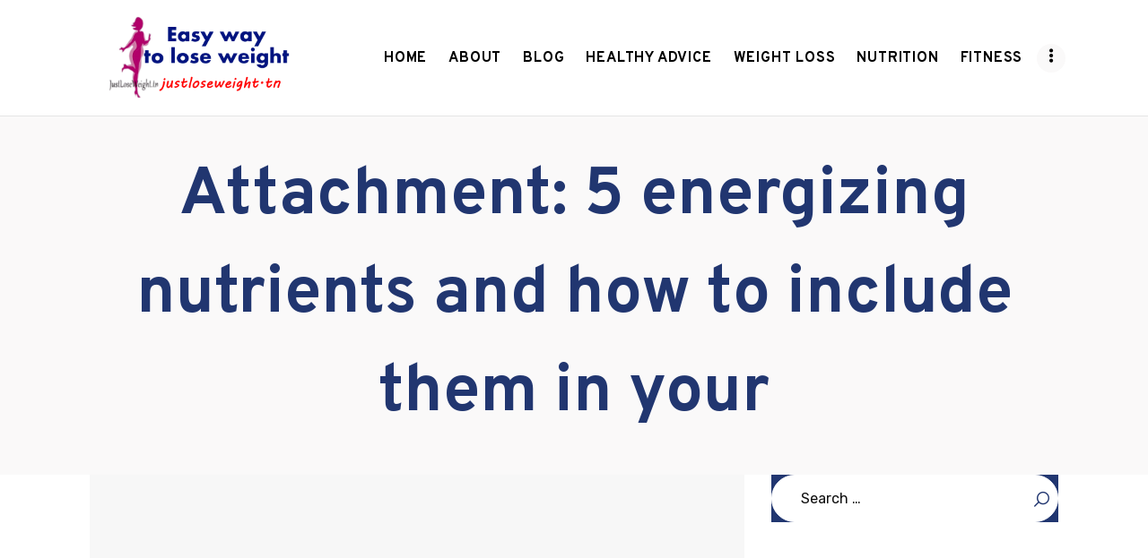

--- FILE ---
content_type: text/html; charset=UTF-8
request_url: https://justloseweight.tn/5-energizing-nutrients-and-how-to-include-them-in-your-diet-9/5-energizing-nutrients-and-how-to-include-them-in-your/
body_size: 18409
content:
<!DOCTYPE html>
<html lang="en-US" class="no-js scheme_default">
<head>
			<meta charset="UTF-8">
		<meta name="viewport" content="width=device-width, initial-scale=1, maximum-scale=1">
		<meta name="format-detection" content="telephone=no">
		<link rel="profile" href="//gmpg.org/xfn/11">
		<link rel="pingback" href="https://justloseweight.tn/xmlrpc.php">
		<meta name='robots' content='index, follow, max-image-preview:large, max-snippet:-1, max-video-preview:-1' />

	<!-- This site is optimized with the Yoast SEO plugin v26.8 - https://yoast.com/product/yoast-seo-wordpress/ -->
	<title>5 energizing nutrients and how to include them in your - Easy way to lose weight</title>
	<link rel="canonical" href="https://justloseweight.tn/5-energizing-nutrients-and-how-to-include-them-in-your-diet-9/5-energizing-nutrients-and-how-to-include-them-in-your/" />
	<meta property="og:locale" content="en_US" />
	<meta property="og:type" content="article" />
	<meta property="og:title" content="5 energizing nutrients and how to include them in your - Easy way to lose weight" />
	<meta property="og:url" content="https://justloseweight.tn/5-energizing-nutrients-and-how-to-include-them-in-your-diet-9/5-energizing-nutrients-and-how-to-include-them-in-your/" />
	<meta property="og:site_name" content="Easy way to lose weight" />
	<meta property="og:image" content="https://justloseweight.tn/5-energizing-nutrients-and-how-to-include-them-in-your-diet-9/5-energizing-nutrients-and-how-to-include-them-in-your" />
	<meta property="og:image:width" content="370" />
	<meta property="og:image:height" content="207" />
	<meta property="og:image:type" content="image/jpeg" />
	<script type="application/ld+json" class="yoast-schema-graph">{"@context":"https://schema.org","@graph":[{"@type":"WebPage","@id":"https://justloseweight.tn/5-energizing-nutrients-and-how-to-include-them-in-your-diet-9/5-energizing-nutrients-and-how-to-include-them-in-your/","url":"https://justloseweight.tn/5-energizing-nutrients-and-how-to-include-them-in-your-diet-9/5-energizing-nutrients-and-how-to-include-them-in-your/","name":"5 energizing nutrients and how to include them in your - Easy way to lose weight","isPartOf":{"@id":"https://justloseweight.tn/#website"},"primaryImageOfPage":{"@id":"https://justloseweight.tn/5-energizing-nutrients-and-how-to-include-them-in-your-diet-9/5-energizing-nutrients-and-how-to-include-them-in-your/#primaryimage"},"image":{"@id":"https://justloseweight.tn/5-energizing-nutrients-and-how-to-include-them-in-your-diet-9/5-energizing-nutrients-and-how-to-include-them-in-your/#primaryimage"},"thumbnailUrl":"https://justloseweight.tn/wp-content/uploads/2023/03/5-energizing-nutrients-and-how-to-include-them-in-your.jpg","datePublished":"2023-03-06T06:40:53+00:00","breadcrumb":{"@id":"https://justloseweight.tn/5-energizing-nutrients-and-how-to-include-them-in-your-diet-9/5-energizing-nutrients-and-how-to-include-them-in-your/#breadcrumb"},"inLanguage":"en-US","potentialAction":[{"@type":"ReadAction","target":["https://justloseweight.tn/5-energizing-nutrients-and-how-to-include-them-in-your-diet-9/5-energizing-nutrients-and-how-to-include-them-in-your/"]}]},{"@type":"ImageObject","inLanguage":"en-US","@id":"https://justloseweight.tn/5-energizing-nutrients-and-how-to-include-them-in-your-diet-9/5-energizing-nutrients-and-how-to-include-them-in-your/#primaryimage","url":"https://justloseweight.tn/wp-content/uploads/2023/03/5-energizing-nutrients-and-how-to-include-them-in-your.jpg","contentUrl":"https://justloseweight.tn/wp-content/uploads/2023/03/5-energizing-nutrients-and-how-to-include-them-in-your.jpg","width":370,"height":207},{"@type":"BreadcrumbList","@id":"https://justloseweight.tn/5-energizing-nutrients-and-how-to-include-them-in-your-diet-9/5-energizing-nutrients-and-how-to-include-them-in-your/#breadcrumb","itemListElement":[{"@type":"ListItem","position":1,"name":"5 energizing vitamins and find out how to embrace them in your weight-reduction plan","item":"https://justloseweight.tn/5-energizing-nutrients-and-how-to-include-them-in-your-diet-9/"},{"@type":"ListItem","position":2,"name":"5 energizing nutrients and how to include them in your"}]},{"@type":"WebSite","@id":"https://justloseweight.tn/#website","url":"https://justloseweight.tn/","name":"Easy way to lose weight","description":"Have a strong will, Lose weight easily!","publisher":{"@id":"https://justloseweight.tn/#organization"},"potentialAction":[{"@type":"SearchAction","target":{"@type":"EntryPoint","urlTemplate":"https://justloseweight.tn/?s={search_term_string}"},"query-input":{"@type":"PropertyValueSpecification","valueRequired":true,"valueName":"search_term_string"}}],"inLanguage":"en-US"},{"@type":"Organization","@id":"https://justloseweight.tn/#organization","name":"Easy way to lose weight","url":"https://justloseweight.tn/","logo":{"@type":"ImageObject","inLanguage":"en-US","@id":"https://justloseweight.tn/#/schema/logo/image/","url":"https://justloseweight.tn/wp-content/uploads/2022/10/justlose2.png","contentUrl":"https://justloseweight.tn/wp-content/uploads/2022/10/justlose2.png","width":612,"height":280,"caption":"Easy way to lose weight"},"image":{"@id":"https://justloseweight.tn/#/schema/logo/image/"}}]}</script>
	<!-- / Yoast SEO plugin. -->


<link rel='dns-prefetch' href='//fonts.googleapis.com' />
<link rel="alternate" type="application/rss+xml" title="Easy way to lose weight &raquo; Feed" href="https://justloseweight.tn/feed/" />
<link rel="alternate" type="application/rss+xml" title="Easy way to lose weight &raquo; Comments Feed" href="https://justloseweight.tn/comments/feed/" />
<link rel="alternate" title="oEmbed (JSON)" type="application/json+oembed" href="https://justloseweight.tn/wp-json/oembed/1.0/embed?url=https%3A%2F%2Fjustloseweight.tn%2F5-energizing-nutrients-and-how-to-include-them-in-your-diet-9%2F5-energizing-nutrients-and-how-to-include-them-in-your%2F" />
<link rel="alternate" title="oEmbed (XML)" type="text/xml+oembed" href="https://justloseweight.tn/wp-json/oembed/1.0/embed?url=https%3A%2F%2Fjustloseweight.tn%2F5-energizing-nutrients-and-how-to-include-them-in-your-diet-9%2F5-energizing-nutrients-and-how-to-include-them-in-your%2F&#038;format=xml" />
<style id='wp-img-auto-sizes-contain-inline-css' type='text/css'>
img:is([sizes=auto i],[sizes^="auto," i]){contain-intrinsic-size:3000px 1500px}
/*# sourceURL=wp-img-auto-sizes-contain-inline-css */
</style>

<style id='wp-emoji-styles-inline-css' type='text/css'>

	img.wp-smiley, img.emoji {
		display: inline !important;
		border: none !important;
		box-shadow: none !important;
		height: 1em !important;
		width: 1em !important;
		margin: 0 0.07em !important;
		vertical-align: -0.1em !important;
		background: none !important;
		padding: 0 !important;
	}
/*# sourceURL=wp-emoji-styles-inline-css */
</style>
<link property="stylesheet" rel='stylesheet' id='wp-block-library-css' href='https://justloseweight.tn/wp-includes/css/dist/block-library/style.min.css?ver=6.9' type='text/css' media='all' />
<style id='classic-theme-styles-inline-css' type='text/css'>
/*! This file is auto-generated */
.wp-block-button__link{color:#fff;background-color:#32373c;border-radius:9999px;box-shadow:none;text-decoration:none;padding:calc(.667em + 2px) calc(1.333em + 2px);font-size:1.125em}.wp-block-file__button{background:#32373c;color:#fff;text-decoration:none}
/*# sourceURL=/wp-includes/css/classic-themes.min.css */
</style>
<style id='global-styles-inline-css' type='text/css'>
:root{--wp--preset--aspect-ratio--square: 1;--wp--preset--aspect-ratio--4-3: 4/3;--wp--preset--aspect-ratio--3-4: 3/4;--wp--preset--aspect-ratio--3-2: 3/2;--wp--preset--aspect-ratio--2-3: 2/3;--wp--preset--aspect-ratio--16-9: 16/9;--wp--preset--aspect-ratio--9-16: 9/16;--wp--preset--color--black: #000000;--wp--preset--color--cyan-bluish-gray: #abb8c3;--wp--preset--color--white: #ffffff;--wp--preset--color--pale-pink: #f78da7;--wp--preset--color--vivid-red: #cf2e2e;--wp--preset--color--luminous-vivid-orange: #ff6900;--wp--preset--color--luminous-vivid-amber: #fcb900;--wp--preset--color--light-green-cyan: #7bdcb5;--wp--preset--color--vivid-green-cyan: #00d084;--wp--preset--color--pale-cyan-blue: #8ed1fc;--wp--preset--color--vivid-cyan-blue: #0693e3;--wp--preset--color--vivid-purple: #9b51e0;--wp--preset--gradient--vivid-cyan-blue-to-vivid-purple: linear-gradient(135deg,rgb(6,147,227) 0%,rgb(155,81,224) 100%);--wp--preset--gradient--light-green-cyan-to-vivid-green-cyan: linear-gradient(135deg,rgb(122,220,180) 0%,rgb(0,208,130) 100%);--wp--preset--gradient--luminous-vivid-amber-to-luminous-vivid-orange: linear-gradient(135deg,rgb(252,185,0) 0%,rgb(255,105,0) 100%);--wp--preset--gradient--luminous-vivid-orange-to-vivid-red: linear-gradient(135deg,rgb(255,105,0) 0%,rgb(207,46,46) 100%);--wp--preset--gradient--very-light-gray-to-cyan-bluish-gray: linear-gradient(135deg,rgb(238,238,238) 0%,rgb(169,184,195) 100%);--wp--preset--gradient--cool-to-warm-spectrum: linear-gradient(135deg,rgb(74,234,220) 0%,rgb(151,120,209) 20%,rgb(207,42,186) 40%,rgb(238,44,130) 60%,rgb(251,105,98) 80%,rgb(254,248,76) 100%);--wp--preset--gradient--blush-light-purple: linear-gradient(135deg,rgb(255,206,236) 0%,rgb(152,150,240) 100%);--wp--preset--gradient--blush-bordeaux: linear-gradient(135deg,rgb(254,205,165) 0%,rgb(254,45,45) 50%,rgb(107,0,62) 100%);--wp--preset--gradient--luminous-dusk: linear-gradient(135deg,rgb(255,203,112) 0%,rgb(199,81,192) 50%,rgb(65,88,208) 100%);--wp--preset--gradient--pale-ocean: linear-gradient(135deg,rgb(255,245,203) 0%,rgb(182,227,212) 50%,rgb(51,167,181) 100%);--wp--preset--gradient--electric-grass: linear-gradient(135deg,rgb(202,248,128) 0%,rgb(113,206,126) 100%);--wp--preset--gradient--midnight: linear-gradient(135deg,rgb(2,3,129) 0%,rgb(40,116,252) 100%);--wp--preset--font-size--small: 13px;--wp--preset--font-size--medium: 20px;--wp--preset--font-size--large: 36px;--wp--preset--font-size--x-large: 42px;--wp--preset--spacing--20: 0.44rem;--wp--preset--spacing--30: 0.67rem;--wp--preset--spacing--40: 1rem;--wp--preset--spacing--50: 1.5rem;--wp--preset--spacing--60: 2.25rem;--wp--preset--spacing--70: 3.38rem;--wp--preset--spacing--80: 5.06rem;--wp--preset--shadow--natural: 6px 6px 9px rgba(0, 0, 0, 0.2);--wp--preset--shadow--deep: 12px 12px 50px rgba(0, 0, 0, 0.4);--wp--preset--shadow--sharp: 6px 6px 0px rgba(0, 0, 0, 0.2);--wp--preset--shadow--outlined: 6px 6px 0px -3px rgb(255, 255, 255), 6px 6px rgb(0, 0, 0);--wp--preset--shadow--crisp: 6px 6px 0px rgb(0, 0, 0);}:where(.is-layout-flex){gap: 0.5em;}:where(.is-layout-grid){gap: 0.5em;}body .is-layout-flex{display: flex;}.is-layout-flex{flex-wrap: wrap;align-items: center;}.is-layout-flex > :is(*, div){margin: 0;}body .is-layout-grid{display: grid;}.is-layout-grid > :is(*, div){margin: 0;}:where(.wp-block-columns.is-layout-flex){gap: 2em;}:where(.wp-block-columns.is-layout-grid){gap: 2em;}:where(.wp-block-post-template.is-layout-flex){gap: 1.25em;}:where(.wp-block-post-template.is-layout-grid){gap: 1.25em;}.has-black-color{color: var(--wp--preset--color--black) !important;}.has-cyan-bluish-gray-color{color: var(--wp--preset--color--cyan-bluish-gray) !important;}.has-white-color{color: var(--wp--preset--color--white) !important;}.has-pale-pink-color{color: var(--wp--preset--color--pale-pink) !important;}.has-vivid-red-color{color: var(--wp--preset--color--vivid-red) !important;}.has-luminous-vivid-orange-color{color: var(--wp--preset--color--luminous-vivid-orange) !important;}.has-luminous-vivid-amber-color{color: var(--wp--preset--color--luminous-vivid-amber) !important;}.has-light-green-cyan-color{color: var(--wp--preset--color--light-green-cyan) !important;}.has-vivid-green-cyan-color{color: var(--wp--preset--color--vivid-green-cyan) !important;}.has-pale-cyan-blue-color{color: var(--wp--preset--color--pale-cyan-blue) !important;}.has-vivid-cyan-blue-color{color: var(--wp--preset--color--vivid-cyan-blue) !important;}.has-vivid-purple-color{color: var(--wp--preset--color--vivid-purple) !important;}.has-black-background-color{background-color: var(--wp--preset--color--black) !important;}.has-cyan-bluish-gray-background-color{background-color: var(--wp--preset--color--cyan-bluish-gray) !important;}.has-white-background-color{background-color: var(--wp--preset--color--white) !important;}.has-pale-pink-background-color{background-color: var(--wp--preset--color--pale-pink) !important;}.has-vivid-red-background-color{background-color: var(--wp--preset--color--vivid-red) !important;}.has-luminous-vivid-orange-background-color{background-color: var(--wp--preset--color--luminous-vivid-orange) !important;}.has-luminous-vivid-amber-background-color{background-color: var(--wp--preset--color--luminous-vivid-amber) !important;}.has-light-green-cyan-background-color{background-color: var(--wp--preset--color--light-green-cyan) !important;}.has-vivid-green-cyan-background-color{background-color: var(--wp--preset--color--vivid-green-cyan) !important;}.has-pale-cyan-blue-background-color{background-color: var(--wp--preset--color--pale-cyan-blue) !important;}.has-vivid-cyan-blue-background-color{background-color: var(--wp--preset--color--vivid-cyan-blue) !important;}.has-vivid-purple-background-color{background-color: var(--wp--preset--color--vivid-purple) !important;}.has-black-border-color{border-color: var(--wp--preset--color--black) !important;}.has-cyan-bluish-gray-border-color{border-color: var(--wp--preset--color--cyan-bluish-gray) !important;}.has-white-border-color{border-color: var(--wp--preset--color--white) !important;}.has-pale-pink-border-color{border-color: var(--wp--preset--color--pale-pink) !important;}.has-vivid-red-border-color{border-color: var(--wp--preset--color--vivid-red) !important;}.has-luminous-vivid-orange-border-color{border-color: var(--wp--preset--color--luminous-vivid-orange) !important;}.has-luminous-vivid-amber-border-color{border-color: var(--wp--preset--color--luminous-vivid-amber) !important;}.has-light-green-cyan-border-color{border-color: var(--wp--preset--color--light-green-cyan) !important;}.has-vivid-green-cyan-border-color{border-color: var(--wp--preset--color--vivid-green-cyan) !important;}.has-pale-cyan-blue-border-color{border-color: var(--wp--preset--color--pale-cyan-blue) !important;}.has-vivid-cyan-blue-border-color{border-color: var(--wp--preset--color--vivid-cyan-blue) !important;}.has-vivid-purple-border-color{border-color: var(--wp--preset--color--vivid-purple) !important;}.has-vivid-cyan-blue-to-vivid-purple-gradient-background{background: var(--wp--preset--gradient--vivid-cyan-blue-to-vivid-purple) !important;}.has-light-green-cyan-to-vivid-green-cyan-gradient-background{background: var(--wp--preset--gradient--light-green-cyan-to-vivid-green-cyan) !important;}.has-luminous-vivid-amber-to-luminous-vivid-orange-gradient-background{background: var(--wp--preset--gradient--luminous-vivid-amber-to-luminous-vivid-orange) !important;}.has-luminous-vivid-orange-to-vivid-red-gradient-background{background: var(--wp--preset--gradient--luminous-vivid-orange-to-vivid-red) !important;}.has-very-light-gray-to-cyan-bluish-gray-gradient-background{background: var(--wp--preset--gradient--very-light-gray-to-cyan-bluish-gray) !important;}.has-cool-to-warm-spectrum-gradient-background{background: var(--wp--preset--gradient--cool-to-warm-spectrum) !important;}.has-blush-light-purple-gradient-background{background: var(--wp--preset--gradient--blush-light-purple) !important;}.has-blush-bordeaux-gradient-background{background: var(--wp--preset--gradient--blush-bordeaux) !important;}.has-luminous-dusk-gradient-background{background: var(--wp--preset--gradient--luminous-dusk) !important;}.has-pale-ocean-gradient-background{background: var(--wp--preset--gradient--pale-ocean) !important;}.has-electric-grass-gradient-background{background: var(--wp--preset--gradient--electric-grass) !important;}.has-midnight-gradient-background{background: var(--wp--preset--gradient--midnight) !important;}.has-small-font-size{font-size: var(--wp--preset--font-size--small) !important;}.has-medium-font-size{font-size: var(--wp--preset--font-size--medium) !important;}.has-large-font-size{font-size: var(--wp--preset--font-size--large) !important;}.has-x-large-font-size{font-size: var(--wp--preset--font-size--x-large) !important;}
:where(.wp-block-post-template.is-layout-flex){gap: 1.25em;}:where(.wp-block-post-template.is-layout-grid){gap: 1.25em;}
:where(.wp-block-term-template.is-layout-flex){gap: 1.25em;}:where(.wp-block-term-template.is-layout-grid){gap: 1.25em;}
:where(.wp-block-columns.is-layout-flex){gap: 2em;}:where(.wp-block-columns.is-layout-grid){gap: 2em;}
:root :where(.wp-block-pullquote){font-size: 1.5em;line-height: 1.6;}
/*# sourceURL=global-styles-inline-css */
</style>
<link property="stylesheet" rel='stylesheet' id='contact-form-7-css' href='https://justloseweight.tn/wp-content/plugins/contact-form-7/includes/css/styles.css?ver=6.1.4' type='text/css' media='all' />
<link property="stylesheet" rel='stylesheet' id='essential-grid-plugin-settings-css' href='https://justloseweight.tn/wp-content/plugins/essential-grid/public/assets/css/settings.css?ver=3.0.0' type='text/css' media='all' />
<link property="stylesheet" rel='stylesheet' id='tp-fontello-css' href='https://justloseweight.tn/wp-content/plugins/essential-grid/public/assets/font/fontello/css/fontello.css?ver=3.0.0' type='text/css' media='all' />
<link property="stylesheet" rel='stylesheet' id='trx_addons-icons-css' href='https://justloseweight.tn/wp-content/plugins/trx_addons/css/font-icons/css/trx_addons_icons-embedded.min.css' type='text/css' media='all' />
<link property="stylesheet" rel='stylesheet' id='swiperslider-css' href='https://justloseweight.tn/wp-content/plugins/trx_addons/js/swiper/swiper.min.css' type='text/css' media='all' />
<link property="stylesheet" rel='stylesheet' id='magnific-popup-css' href='https://justloseweight.tn/wp-content/plugins/trx_addons/js/magnific/magnific-popup.min.css' type='text/css' media='all' />
<link property="stylesheet" rel='stylesheet' id='trx_addons-css' href='https://justloseweight.tn/wp-content/plugins/trx_addons/css/trx_addons.css' type='text/css' media='all' />
<link property="stylesheet" rel='stylesheet' id='trx_addons-animation-css' href='https://justloseweight.tn/wp-content/plugins/trx_addons/css/trx_addons.animation.min.css' type='text/css' media='all' />
<link property="stylesheet" rel='stylesheet' id='woocommerce-layout-css' href='https://justloseweight.tn/wp-content/plugins/woocommerce/assets/css/woocommerce-layout.css?ver=10.4.3' type='text/css' media='all' />
<link property="stylesheet" rel='stylesheet' id='woocommerce-smallscreen-css' href='https://justloseweight.tn/wp-content/plugins/woocommerce/assets/css/woocommerce-smallscreen.css?ver=10.4.3' type='text/css' media='only screen and (max-width: 768px)' />
<link property="stylesheet" rel='stylesheet' id='woocommerce-general-css' href='https://justloseweight.tn/wp-content/plugins/woocommerce/assets/css/woocommerce.css?ver=10.4.3' type='text/css' media='all' />
<style id='woocommerce-inline-inline-css' type='text/css'>
.woocommerce form .form-row .required { visibility: visible; }
/*# sourceURL=woocommerce-inline-inline-css */
</style>
<link property="stylesheet" rel='stylesheet' id='wpgdprc-front-css-css' href='https://justloseweight.tn/wp-content/plugins/wp-gdpr-compliance/Assets/css/front.css?ver=1681429941' type='text/css' media='all' />
<style id='wpgdprc-front-css-inline-css' type='text/css'>
:root{--wp-gdpr--bar--background-color: #080808;--wp-gdpr--bar--color: #ffffff;--wp-gdpr--button--background-color: #000000;--wp-gdpr--button--background-color--darken: #000000;--wp-gdpr--button--color: #ffffff;}
/*# sourceURL=wpgdprc-front-css-inline-css */
</style>
<link property="stylesheet" rel='stylesheet' id='gracioza-font-google_fonts-css' href='https://fonts.googleapis.com/css?family=Overpass:400,400italic,700,700italic|Covered+By+Your+Grace:400|Rubik:400,400italic,500,500italic,700,700italic|Montserrat:Regular%20400&#038;subset=latin,latin-ext' type='text/css' media='all' />
<link property="stylesheet" rel='stylesheet' id='fontello-style-css' href='https://justloseweight.tn/wp-content/themes/gracioza/css/font-icons/css/fontello-embedded.css' type='text/css' media='all' />
<link property="stylesheet" rel='stylesheet' id='gracioza-main-css' href='https://justloseweight.tn/wp-content/themes/gracioza/style.css' type='text/css' media='all' />
<style id='gracioza-main-inline-css' type='text/css'>
.post-navigation .nav-previous a .nav-arrow { background-image: url(https://justloseweight.tn/wp-content/themes/gracioza/images/no-image.jpg); }
/*# sourceURL=gracioza-main-inline-css */
</style>
<link property="stylesheet" rel='stylesheet' id='gracioza-styles-css' href='https://justloseweight.tn/wp-content/themes/gracioza/css/__styles.css' type='text/css' media='all' />
<link property="stylesheet" rel='stylesheet' id='gracioza-colors-css' href='https://justloseweight.tn/wp-content/themes/gracioza/css/__colors.css' type='text/css' media='all' />
<link property="stylesheet" rel='stylesheet' id='mediaelement-css' href='https://justloseweight.tn/wp-includes/js/mediaelement/mediaelementplayer-legacy.min.css?ver=4.2.17' type='text/css' media='all' />
<link property="stylesheet" rel='stylesheet' id='wp-mediaelement-css' href='https://justloseweight.tn/wp-includes/js/mediaelement/wp-mediaelement.min.css?ver=6.9' type='text/css' media='all' />
<link property="stylesheet" rel='stylesheet' id='gracioza-responsive-css' href='https://justloseweight.tn/wp-content/themes/gracioza/css/responsive.css' type='text/css' media='all' />
<!--n2css--><link rel="https://api.w.org/" href="https://justloseweight.tn/wp-json/" /><link rel="alternate" title="JSON" type="application/json" href="https://justloseweight.tn/wp-json/wp/v2/media/3778" /><link rel="EditURI" type="application/rsd+xml" title="RSD" href="https://justloseweight.tn/xmlrpc.php?rsd" />
<meta name="generator" content="WordPress 6.9" />
<meta name="generator" content="WooCommerce 10.4.3" />
<link rel='shortlink' href='https://justloseweight.tn/?p=3778' />
		<script type="text/javascript">
			var _statcounter = _statcounter || [];
			_statcounter.push({"tags": {"author": ""}});
		</script>
		<meta name="generator" content="performance-lab 4.0.1; plugins: ">
			<style type="text/css">
			<!--
				#page_preloader {
									}
			-->
			</style>
				<noscript><style>.woocommerce-product-gallery{ opacity: 1 !important; }</style></noscript>
	<meta name="generator" content="Elementor 3.34.3; features: additional_custom_breakpoints; settings: css_print_method-internal, google_font-enabled, font_display-auto">
			<style>
				.e-con.e-parent:nth-of-type(n+4):not(.e-lazyloaded):not(.e-no-lazyload),
				.e-con.e-parent:nth-of-type(n+4):not(.e-lazyloaded):not(.e-no-lazyload) * {
					background-image: none !important;
				}
				@media screen and (max-height: 1024px) {
					.e-con.e-parent:nth-of-type(n+3):not(.e-lazyloaded):not(.e-no-lazyload),
					.e-con.e-parent:nth-of-type(n+3):not(.e-lazyloaded):not(.e-no-lazyload) * {
						background-image: none !important;
					}
				}
				@media screen and (max-height: 640px) {
					.e-con.e-parent:nth-of-type(n+2):not(.e-lazyloaded):not(.e-no-lazyload),
					.e-con.e-parent:nth-of-type(n+2):not(.e-lazyloaded):not(.e-no-lazyload) * {
						background-image: none !important;
					}
				}
			</style>
			<meta name="generator" content="Powered by WPBakery Page Builder - drag and drop page builder for WordPress."/>
<style type="text/css" id="custom-background-css">
body.custom-background { background-color: #eef4eb; }
</style>
	<meta name="generator" content="Powered by Slider Revolution 6.5.31 - responsive, Mobile-Friendly Slider Plugin for WordPress with comfortable drag and drop interface." />
<link rel="icon" href="https://justloseweight.tn/wp-content/uploads/2022/10/WeightLoss-268x268-1-100x100.png" sizes="32x32" />
<link rel="icon" href="https://justloseweight.tn/wp-content/uploads/2022/10/WeightLoss-268x268-1.png" sizes="192x192" />
<link rel="apple-touch-icon" href="https://justloseweight.tn/wp-content/uploads/2022/10/WeightLoss-268x268-1.png" />
<meta name="msapplication-TileImage" content="https://justloseweight.tn/wp-content/uploads/2022/10/WeightLoss-268x268-1.png" />
<script>function setREVStartSize(e){
			//window.requestAnimationFrame(function() {
				window.RSIW = window.RSIW===undefined ? window.innerWidth : window.RSIW;
				window.RSIH = window.RSIH===undefined ? window.innerHeight : window.RSIH;
				try {
					var pw = document.getElementById(e.c).parentNode.offsetWidth,
						newh;
					pw = pw===0 || isNaN(pw) || (e.l=="fullwidth" || e.layout=="fullwidth") ? window.RSIW : pw;
					e.tabw = e.tabw===undefined ? 0 : parseInt(e.tabw);
					e.thumbw = e.thumbw===undefined ? 0 : parseInt(e.thumbw);
					e.tabh = e.tabh===undefined ? 0 : parseInt(e.tabh);
					e.thumbh = e.thumbh===undefined ? 0 : parseInt(e.thumbh);
					e.tabhide = e.tabhide===undefined ? 0 : parseInt(e.tabhide);
					e.thumbhide = e.thumbhide===undefined ? 0 : parseInt(e.thumbhide);
					e.mh = e.mh===undefined || e.mh=="" || e.mh==="auto" ? 0 : parseInt(e.mh,0);
					if(e.layout==="fullscreen" || e.l==="fullscreen")
						newh = Math.max(e.mh,window.RSIH);
					else{
						e.gw = Array.isArray(e.gw) ? e.gw : [e.gw];
						for (var i in e.rl) if (e.gw[i]===undefined || e.gw[i]===0) e.gw[i] = e.gw[i-1];
						e.gh = e.el===undefined || e.el==="" || (Array.isArray(e.el) && e.el.length==0)? e.gh : e.el;
						e.gh = Array.isArray(e.gh) ? e.gh : [e.gh];
						for (var i in e.rl) if (e.gh[i]===undefined || e.gh[i]===0) e.gh[i] = e.gh[i-1];
											
						var nl = new Array(e.rl.length),
							ix = 0,
							sl;
						e.tabw = e.tabhide>=pw ? 0 : e.tabw;
						e.thumbw = e.thumbhide>=pw ? 0 : e.thumbw;
						e.tabh = e.tabhide>=pw ? 0 : e.tabh;
						e.thumbh = e.thumbhide>=pw ? 0 : e.thumbh;
						for (var i in e.rl) nl[i] = e.rl[i]<window.RSIW ? 0 : e.rl[i];
						sl = nl[0];
						for (var i in nl) if (sl>nl[i] && nl[i]>0) { sl = nl[i]; ix=i;}
						var m = pw>(e.gw[ix]+e.tabw+e.thumbw) ? 1 : (pw-(e.tabw+e.thumbw)) / (e.gw[ix]);
						newh =  (e.gh[ix] * m) + (e.tabh + e.thumbh);
					}
					var el = document.getElementById(e.c);
					if (el!==null && el) el.style.height = newh+"px";
					el = document.getElementById(e.c+"_wrapper");
					if (el!==null && el) {
						el.style.height = newh+"px";
						el.style.display = "block";
					}
				} catch(e){
					console.log("Failure at Presize of Slider:" + e)
				}
			//});
		  };</script>
<noscript><style> .wpb_animate_when_almost_visible { opacity: 1; }</style></noscript><style type="text/css" id="trx_addons-inline-styles-inline-css">.sc_layouts_title_title{font-size:1.3em}.sc_layouts_row .custom-logo-link img,.custom-logo-link img,.sc_layouts_row .sc_layouts_logo img,.sc_layouts_logo img{max-height:160px}</style><style id='rs-plugin-settings-inline-css' type='text/css'>
#rs-demo-id {}
/*# sourceURL=rs-plugin-settings-inline-css */
</style><!-- Google tag (gtag.js) -->
<script async src="https://www.googletagmanager.com/gtag/js?id=G-KS6TVXJ4EV"></script>
<script>
  window.dataLayer = window.dataLayer || [];
  function gtag(){dataLayer.push(arguments);}
  gtag('js', new Date());

  gtag('config', 'G-KS6TVXJ4EV');
</script>
	
	<!-- ADSENSE -->

<script async src="https://pagead2.googlesyndication.com/pagead/js/adsbygoogle.js?client=ca-pub-4243140404130334"
     crossorigin="anonymous"></script>
	<meta name="google-adsense-account" content="ca-pub-4243140404130334">
	<!-- GOOGLE CONSOLE -->
	<meta name="google-site-verification" content="3fLvN_LY1uSmIoribrUvgIAMfg0LB3WyA5MMB9w1S8Q" />
	
	</head>

<body class="attachment wp-singular attachment-template-default single single-attachment postid-3778 attachmentid-3778 attachment-jpeg custom-background wp-custom-logo wp-theme-gracioza theme-gracioza preloader woocommerce-no-js body_tag scheme_default blog_mode_post body_style_fullwide is_single sidebar_show sidebar_right remove_margins header_type_default header_style_header-default header_position_default header_mobile_disabled menu_style_top no_layout wpb-js-composer js-comp-ver-6.2.0 vc_responsive elementor-default elementor-kit-1407">

	
		<!-- ADSENSE -->
	

	<!-- BING -->
	<meta name="msvalidate.01" content="A8436E9C105714E837CC9695F82AF03E" />
	<div class="body_wrap">

		<div class="page_wrap"><header class="top_panel top_panel_default without_bg_image scheme_default"><div class="top_panel_navi sc_layouts_row sc_layouts_row_type_compact sc_layouts_row_fixed sc_layouts_row_fixed_always sc_layouts_row_delimiter">
	<div class="content_wrap">
		<div class="columns_wrap columns_fluid">
			<div class="sc_layouts_column sc_layouts_column_align_left sc_layouts_column_icons_position_left sc_layouts_column_fluid column-1_4">
				<div class="sc_layouts_item"><a class="sc_layouts_logo" href="https://justloseweight.tn/"><img src="//justloseweight.tn/wp-content/uploads/2022/10/justlose2.png" alt="img" width="612" height="280"></a></div>
			</div><div class="sc_layouts_column sc_layouts_column_align_right sc_layouts_column_icons_position_left sc_layouts_column_fluid column-3_4">
				<div class="sc_layouts_item">
					<nav itemscope itemtype="//schema.org/SiteNavigationElement" class="menu_main_nav_area sc_layouts_menu sc_layouts_menu_default sc_layouts_hide_on_mobile"><ul id="menu_main" class="sc_layouts_menu_nav menu_main_nav"><li id="menu-item-2002" class="menu-item menu-item-type-post_type menu-item-object-page menu-item-home menu-item-2002"><a href="https://justloseweight.tn/"><span>Home</span></a></li><li id="menu-item-2111" class="menu-item menu-item-type-custom menu-item-object-custom menu-item-has-children menu-item-2111"><a href="#"><span>About</span></a>
<ul class="sub-menu"><li id="menu-item-2116" class="menu-item menu-item-type-post_type menu-item-object-page menu-item-2116"><a href="https://justloseweight.tn/about-us2/"><span>About Us</span></a></li><li id="menu-item-2109" class="menu-item menu-item-type-post_type menu-item-object-page menu-item-2109"><a href="https://justloseweight.tn/contact-us/"><span>Contact us</span></a></li><li id="menu-item-2127" class="menu-item menu-item-type-post_type menu-item-object-page menu-item-2127"><a href="https://justloseweight.tn/privacy-policy/"><span>Privacy Policy</span></a></li><li id="menu-item-2125" class="menu-item menu-item-type-post_type menu-item-object-page menu-item-2125"><a href="https://justloseweight.tn/terms-and-conditions/"><span>Terms and Conditions</span></a></li></ul>
</li><li id="menu-item-170" class="menu-item menu-item-type-post_type menu-item-object-page current_page_parent menu-item-170"><a href="https://justloseweight.tn/all-posts/"><span>Blog</span></a></li><li id="menu-item-2151" class="menu-item menu-item-type-taxonomy menu-item-object-category menu-item-2151"><a href="https://justloseweight.tn/category/healthy-advice/"><span>Healthy advice</span></a></li><li id="menu-item-2152" class="menu-item menu-item-type-taxonomy menu-item-object-category menu-item-2152"><a href="https://justloseweight.tn/category/weight-loss/"><span>Weight Loss</span></a></li><li id="menu-item-2153" class="menu-item menu-item-type-taxonomy menu-item-object-category menu-item-2153"><a href="https://justloseweight.tn/category/nutrition/"><span>Nutrition</span></a></li><li id="menu-item-2154" class="menu-item menu-item-type-taxonomy menu-item-object-category menu-item-2154"><a href="https://justloseweight.tn/category/fitness/"><span>Fitness</span></a></li><li id="menu-item-2155" class="menu-item menu-item-type-taxonomy menu-item-object-category menu-item-2155"><a href="https://justloseweight.tn/category/recipes/"><span>Recipes</span></a></li><li id="menu-item-341" class="menu-item menu-item-type-post_type menu-item-object-page menu-item-341"><a href="https://justloseweight.tn/shop/"><span>Store</span></a></li></ul></nav>					<div class="sc_layouts_iconed_text sc_layouts_menu_mobile_button">
						<a class="sc_layouts_item_link sc_layouts_iconed_text_link" href="#">
							<span class="sc_layouts_item_icon sc_layouts_iconed_text_icon trx_addons_icon-menu"></span>
						</a>
					</div>
				</div>			</div>
		</div><!-- /.columns_wrap -->
	</div><!-- /.content_wrap -->
</div><!-- /.top_panel_navi -->	<div class="top_panel_title sc_layouts_row sc_layouts_row_type_normal">
		<div class="content_wrap">
			<div class="sc_layouts_column sc_layouts_column_align_center">
				<div class="sc_layouts_item">
					<div class="sc_layouts_title sc_align_center">
						<div class="sc_layouts_title_title">							<h1 itemprop="headline" class="sc_layouts_title_caption">Attachment: 5 energizing nutrients and how to include them in your</h1>
							</div>
					</div>
				</div>
			</div>
		</div>
	</div>
	</header><div class="menu_mobile_overlay"></div>
<div class="menu_mobile menu_mobile_fullscreen scheme_dark">
	<div class="menu_mobile_inner">
		<a class="menu_mobile_close icon-cancel"></a><nav itemscope itemtype="//schema.org/SiteNavigationElement" class="menu_mobile_nav_area sc_layouts_menu sc_layouts_menu_default "><ul id="menu_mobile" class=" menu_mobile_nav"><li id="menu_mobile-item-2002" class="menu-item menu-item-type-post_type menu-item-object-page menu-item-home menu-item-2002"><a href="https://justloseweight.tn/"><span>Home</span></a></li><li id="menu_mobile-item-2111" class="menu-item menu-item-type-custom menu-item-object-custom menu-item-has-children menu-item-2111"><a href="#"><span>About</span></a>
<ul class="sub-menu"><li id="menu_mobile-item-2116" class="menu-item menu-item-type-post_type menu-item-object-page menu-item-2116"><a href="https://justloseweight.tn/about-us2/"><span>About Us</span></a></li><li id="menu_mobile-item-2109" class="menu-item menu-item-type-post_type menu-item-object-page menu-item-2109"><a href="https://justloseweight.tn/contact-us/"><span>Contact us</span></a></li><li id="menu_mobile-item-2127" class="menu-item menu-item-type-post_type menu-item-object-page menu-item-2127"><a href="https://justloseweight.tn/privacy-policy/"><span>Privacy Policy</span></a></li><li id="menu_mobile-item-2125" class="menu-item menu-item-type-post_type menu-item-object-page menu-item-2125"><a href="https://justloseweight.tn/terms-and-conditions/"><span>Terms and Conditions</span></a></li></ul>
</li><li id="menu_mobile-item-170" class="menu-item menu-item-type-post_type menu-item-object-page current_page_parent menu-item-170"><a href="https://justloseweight.tn/all-posts/"><span>Blog</span></a></li><li id="menu_mobile-item-2151" class="menu-item menu-item-type-taxonomy menu-item-object-category menu-item-2151"><a href="https://justloseweight.tn/category/healthy-advice/"><span>Healthy advice</span></a></li><li id="menu_mobile-item-2152" class="menu-item menu-item-type-taxonomy menu-item-object-category menu-item-2152"><a href="https://justloseweight.tn/category/weight-loss/"><span>Weight Loss</span></a></li><li id="menu_mobile-item-2153" class="menu-item menu-item-type-taxonomy menu-item-object-category menu-item-2153"><a href="https://justloseweight.tn/category/nutrition/"><span>Nutrition</span></a></li><li id="menu_mobile-item-2154" class="menu-item menu-item-type-taxonomy menu-item-object-category menu-item-2154"><a href="https://justloseweight.tn/category/fitness/"><span>Fitness</span></a></li><li id="menu_mobile-item-2155" class="menu-item menu-item-type-taxonomy menu-item-object-category menu-item-2155"><a href="https://justloseweight.tn/category/recipes/"><span>Recipes</span></a></li><li id="menu_mobile-item-341" class="menu-item menu-item-type-post_type menu-item-object-page menu-item-341"><a href="https://justloseweight.tn/shop/"><span>Store</span></a></li></ul></nav><div class="search_wrap search_style_normal search_mobile">
	<div class="search_form_wrap">
		<form role="search" method="get" class="search_form" action="https://justloseweight.tn/">
			<input type="text" class="search_field" placeholder="Search" value="" name="s">
			<button type="submit" class="search_submit trx_addons_icon-search"></button>
					</form>
	</div>
	</div><div class="socials_mobile"><a target="_blank" href="https://www.facebook.com/profile.php?id=100086877826969" class="social_item social_item_style_icons social_item_type_icons"><span class="social_icon social_icon_facebook"><span class="icon-facebook"></span></span></a><a target="_blank" href="https://twitter.com/justloseweightn" class="social_item social_item_style_icons social_item_type_icons"><span class="social_icon social_icon_twitter"><span class="icon-twitter"></span></span></a><a target="_blank" href="https://www.linkedin.com/in/justlose-weight-58668b254/" class="social_item social_item_style_icons social_item_type_icons"><span class="social_icon social_icon_linkedin"><span class="icon-linkedin"></span></span></a></div>	</div>
</div>

			<div class="page_content_wrap">

								<div class="content_wrap">
				
									

					<div class="content">
										

					
<article id="post-3778" class="post_item_single post_type_attachment post_format_ post-3778 attachment type-attachment status-inherit hentry" itemscope="itemscope" 
			   itemprop="articleBody" 
			   itemtype="//schema.org/Article"
			   itemid="https://justloseweight.tn/5-energizing-nutrients-and-how-to-include-them-in-your-diet-9/5-energizing-nutrients-and-how-to-include-them-in-your/"
			   content="5 energizing nutrients and how to include them in your"><div class="structured_data_snippets">
		<meta itemprop="headline" content="5 energizing nutrients and how to include them in your">
		<meta itemprop="datePublished" content="2023-03-06">
		<meta itemprop="dateModified" content="2023-03-06">
		<div itemscope itemprop="publisher" itemtype="https://schema.org/Organization">
			<meta itemprop="name" content="Easy way to lose weight">
			<meta itemprop="telephone" content="">
			<meta itemprop="address" content="">
					</div>
		<div itemscope itemprop="author" itemtype="https://schema.org/Person">
				<meta itemprop="name" content="">
			</div></div><div class="post_excerpt_content_container"><div class="post_meta"></div><!-- .post_meta -->	<div class="post_content entry-content" itemprop="mainEntityOfPage">
		<div class='code-block code-block-2' style='margin: 8px auto; text-align: center; display: block; clear: both;'>
<!-- ADSENSE -->


<script async src="https://pagead2.googlesyndication.com/pagead/js/adsbygoogle.js?client=ca-pub-4243140404130334"
     crossorigin="anonymous"></script>
<!-- AddHamou -->
<ins class="adsbygoogle"
     style="display:block"
     data-ad-client="ca-pub-4243140404130334"
     data-ad-slot="8938738861"
     data-ad-format="auto"
     data-full-width-responsive="true"></ins>
<script>
     (adsbygoogle = window.adsbygoogle || []).push({});
</script></div>
<div class='code-block code-block-1' style='margin: 8px auto; text-align: center; display: block; clear: both;'>
<script async src="https://pagead2.googlesyndication.com/pagead/js/adsbygoogle.js?client=ca-pub-4243140404130334"
     crossorigin="anonymous"></script>
<!-- LASTPARA -->
<ins class="adsbygoogle"
     style="display:block"
     data-ad-client="ca-pub-4243140404130334"
     data-ad-slot="7985298587"
     data-ad-format="auto"
     data-full-width-responsive="true"></ins>
<script>
     (adsbygoogle = window.adsbygoogle || []).push({});
</script></div>
<div class='code-block code-block-5' style='margin: 8px auto; text-align: center; display: block; clear: both;'>
<script async src="https://pagead2.googlesyndication.com/pagead/js/adsbygoogle.js?client=ca-pub-4243140404130334"
     crossorigin="anonymous"></script>
<ins class="adsbygoogle"
     style="display:block; text-align:center;"
     data-ad-layout="in-article"
     data-ad-format="fluid"
     data-ad-client="ca-pub-4243140404130334"
     data-ad-slot="7283858957"></ins>
<script>
     (adsbygoogle = window.adsbygoogle || []).push({});
</script></div>
<!-- CONTENT END 2 -->
<div class="post_excerpt_meta"><div class="post_meta">						<span class="post_meta_item post_date date updated" itemprop="datePublished"><a href="https://justloseweight.tn/5-energizing-nutrients-and-how-to-include-them-in-your-diet-9/5-energizing-nutrients-and-how-to-include-them-in-your/">03/06/2023</a></span>
						</div><!-- .post_meta --></div></div>	</div><!-- .entry-content -->
	

	</article>
				
					</div><!-- </.content> -->

							<div class="sidebar right widget_area" role="complementary">
			<div class="sidebar_inner">
				<aside id="search-2" class="widget widget_search"><form role="search" method="get" class="search-form" action="https://justloseweight.tn/">
				<label>
					<span class="screen-reader-text">Search for:</span>
					<input type="search" class="search-field" placeholder="Search &hellip;" value="" name="s" />
				</label>
				<input type="submit" class="search-submit" value="Search" />
			</form></aside><aside id="block-2" class="widget widget_block"><script async src="https://pagead2.googlesyndication.com/pagead/js/adsbygoogle.js?client=ca-pub-4243140404130334"
     crossorigin="anonymous"></script>
<!-- JustADside -->
<ins class="adsbygoogle"
     style="display:block"
     data-ad-client="ca-pub-4243140404130334"
     data-ad-slot="4016442417"
     data-ad-format="auto"
     data-full-width-responsive="true"></ins>
<script>
     (adsbygoogle = window.adsbygoogle || []).push({});
</script></aside><aside id="categories-2" class="widget widget_categories"><h5 class="widget_title">Categoies</h5>
			<ul>
					<li class="cat-item cat-item-17"><a href="https://justloseweight.tn/category/fitness/">Fitness</a> (254)
</li>
	<li class="cat-item cat-item-65"><a href="https://justloseweight.tn/category/healthy-advice/">Healthy advice</a> (198)
</li>
	<li class="cat-item cat-item-18"><a href="https://justloseweight.tn/category/nutrition/">Nutrition</a> (286)
</li>
	<li class="cat-item cat-item-19"><a href="https://justloseweight.tn/category/recipes/">Recipes</a> (95)
</li>
	<li class="cat-item cat-item-67"><a href="https://justloseweight.tn/category/weight-loss/">Weight Loss</a> (317)
</li>
			</ul>

			</aside><aside id="trx_addons_widget_popular_posts-2" class="widget widget_popular_posts"><h5 class="widget_title">Blog</h5><div id="trx_addons_tabs_1369474598" class="trx_addons_tabs trx_addons_tabs_with_titles">
	<ul class="trx_addons_tabs_titles"><li class="trx_addons_tabs_title"><a href="#trx_addons_tabs_1369474598_0_content">Recent</a></li><li class="trx_addons_tabs_title"><a href="#trx_addons_tabs_1369474598_1_content">Comments</a></li><li class="trx_addons_tabs_title"><a href="#trx_addons_tabs_1369474598_2_content">Popular</a></li></ul>		<div id="trx_addons_tabs_1369474598_0_content" class="trx_addons_tabs_content">
			<article class="post_item with_thumb"><div class="post_thumb"><a href="https://justloseweight.tn/whats-the-deal-with-detox-diets/"><img width="130" height="130" src="https://justloseweight.tn/wp-content/uploads/2022/10/Deal-with-Detox-Diets-130x130.webp" class="attachment-gracioza-thumb-tiny size-gracioza-thumb-tiny wp-post-image" alt="What&#8217;s the Deal with Detox Diets?" decoding="async" srcset="https://justloseweight.tn/wp-content/uploads/2022/10/Deal-with-Detox-Diets-130x130.webp 130w, https://justloseweight.tn/wp-content/uploads/2022/10/Deal-with-Detox-Diets-150x150.webp 150w, https://justloseweight.tn/wp-content/uploads/2022/10/Deal-with-Detox-Diets-300x300.webp 300w, https://justloseweight.tn/wp-content/uploads/2022/10/Deal-with-Detox-Diets-100x100.webp 100w, https://justloseweight.tn/wp-content/uploads/2022/10/Deal-with-Detox-Diets-370x370.webp 370w" sizes="(max-width: 130px) 100vw, 130px" /></a></div><div class="post_content"><h6 class="post_title"><a href="https://justloseweight.tn/whats-the-deal-with-detox-diets/">What&#8217;s the Deal with Detox Diets?</a></h6><div class="post_info"><span class="post_info_item post_info_posted"><a href="https://justloseweight.tn/whats-the-deal-with-detox-diets/" class="post_info_date">10/22/2022</a></span></div></div></article><article class="post_item with_thumb"><div class="post_thumb"><a href="https://justloseweight.tn/psychotropic-drugs-managing-weight-gain/"><img width="130" height="130" src="https://justloseweight.tn/wp-content/uploads/2022/08/Weight-Loss-Medications2-1-130x130.webp" class="attachment-gracioza-thumb-tiny size-gracioza-thumb-tiny wp-post-image" alt="Psychotropic drugs: Managing weight gain" decoding="async" srcset="https://justloseweight.tn/wp-content/uploads/2022/08/Weight-Loss-Medications2-1-130x130.webp 130w, https://justloseweight.tn/wp-content/uploads/2022/08/Weight-Loss-Medications2-1-150x150.webp 150w, https://justloseweight.tn/wp-content/uploads/2022/08/Weight-Loss-Medications2-1-300x300.webp 300w, https://justloseweight.tn/wp-content/uploads/2022/08/Weight-Loss-Medications2-1-600x600.webp 600w, https://justloseweight.tn/wp-content/uploads/2022/08/Weight-Loss-Medications2-1-260x260.webp 260w, https://justloseweight.tn/wp-content/uploads/2022/08/Weight-Loss-Medications2-1-100x100.webp 100w, https://justloseweight.tn/wp-content/uploads/2022/08/Weight-Loss-Medications2-1-370x370.webp 370w" sizes="(max-width: 130px) 100vw, 130px" /></a></div><div class="post_content"><h6 class="post_title"><a href="https://justloseweight.tn/psychotropic-drugs-managing-weight-gain/">Psychotropic drugs: Managing weight gain</a></h6><div class="post_info"><span class="post_info_item post_info_posted"><a href="https://justloseweight.tn/psychotropic-drugs-managing-weight-gain/" class="post_info_date">09/08/2022</a></span></div></div></article>		</div>
				<div id="trx_addons_tabs_1369474598_1_content" class="trx_addons_tabs_content">
			<article class="post_item with_thumb"><div class="post_thumb"><a href="https://justloseweight.tn/whats-the-deal-with-detox-diets/"><img width="130" height="130" src="https://justloseweight.tn/wp-content/uploads/2022/10/Deal-with-Detox-Diets-130x130.webp" class="attachment-gracioza-thumb-tiny size-gracioza-thumb-tiny wp-post-image" alt="What&#8217;s the Deal with Detox Diets?" decoding="async" srcset="https://justloseweight.tn/wp-content/uploads/2022/10/Deal-with-Detox-Diets-130x130.webp 130w, https://justloseweight.tn/wp-content/uploads/2022/10/Deal-with-Detox-Diets-150x150.webp 150w, https://justloseweight.tn/wp-content/uploads/2022/10/Deal-with-Detox-Diets-300x300.webp 300w, https://justloseweight.tn/wp-content/uploads/2022/10/Deal-with-Detox-Diets-100x100.webp 100w, https://justloseweight.tn/wp-content/uploads/2022/10/Deal-with-Detox-Diets-370x370.webp 370w" sizes="(max-width: 130px) 100vw, 130px" /></a></div><div class="post_content"><h6 class="post_title"><a href="https://justloseweight.tn/whats-the-deal-with-detox-diets/">What&#8217;s the Deal with Detox Diets?</a></h6><div class="post_info"><span class="post_info_item post_info_posted"><a href="https://justloseweight.tn/whats-the-deal-with-detox-diets/" class="post_info_date">10/22/2022</a></span></div></div></article><article class="post_item with_thumb"><div class="post_thumb"><a href="https://justloseweight.tn/hiit-vs-liit-which-weight-loss-exercise-is-better-for-you/"><img width="130" height="130" src="https://justloseweight.tn/wp-content/uploads/2023/01/HIIT-vs-LIIT-Which-Weight-Loss-Exercise-Is-Better-For-130x130.webp" class="attachment-gracioza-thumb-tiny size-gracioza-thumb-tiny wp-post-image" alt="HIIT vs. LIIT: Which Weight Loss Train Is Higher For You?" decoding="async" srcset="https://justloseweight.tn/wp-content/uploads/2023/01/HIIT-vs-LIIT-Which-Weight-Loss-Exercise-Is-Better-For-130x130.webp 130w, https://justloseweight.tn/wp-content/uploads/2023/01/HIIT-vs-LIIT-Which-Weight-Loss-Exercise-Is-Better-For-150x150.webp 150w, https://justloseweight.tn/wp-content/uploads/2023/01/HIIT-vs-LIIT-Which-Weight-Loss-Exercise-Is-Better-For-100x100.webp 100w" sizes="(max-width: 130px) 100vw, 130px" /></a></div><div class="post_content"><h6 class="post_title"><a href="https://justloseweight.tn/hiit-vs-liit-which-weight-loss-exercise-is-better-for-you/">HIIT vs. LIIT: Which Weight Loss Train Is Higher For You?</a></h6><div class="post_info"><span class="post_info_item post_info_posted"><a href="https://justloseweight.tn/hiit-vs-liit-which-weight-loss-exercise-is-better-for-you/" class="post_info_date">01/13/2023</a></span></div></div></article>		</div>
				<div id="trx_addons_tabs_1369474598_2_content" class="trx_addons_tabs_content">
			<article class="post_item with_thumb"><div class="post_thumb"><a href="https://justloseweight.tn/carnie-wilson-weight-loss/"><img width="130" height="130" src="https://justloseweight.tn/wp-content/uploads/2024/04/carnie-wilson2-130x130.jpg" class="attachment-gracioza-thumb-tiny size-gracioza-thumb-tiny wp-post-image" alt="Carnie Wilson weight loss" decoding="async" srcset="https://justloseweight.tn/wp-content/uploads/2024/04/carnie-wilson2-130x130.jpg 130w, https://justloseweight.tn/wp-content/uploads/2024/04/carnie-wilson2-150x150.jpg 150w, https://justloseweight.tn/wp-content/uploads/2024/04/carnie-wilson2-300x300.jpg 300w, https://justloseweight.tn/wp-content/uploads/2024/04/carnie-wilson2-100x100.jpg 100w, https://justloseweight.tn/wp-content/uploads/2024/04/carnie-wilson2-370x370.jpg 370w" sizes="(max-width: 130px) 100vw, 130px" /></a></div><div class="post_content"><h6 class="post_title"><a href="https://justloseweight.tn/carnie-wilson-weight-loss/">Carnie Wilson weight loss</a></h6><div class="post_info"><span class="post_info_item post_info_posted"><a href="https://justloseweight.tn/carnie-wilson-weight-loss/" class="post_info_date">04/20/2024</a></span></div></div></article><article class="post_item with_thumb"><div class="post_thumb"><a href="https://justloseweight.tn/is-planet-fitness-open-on-memorial-day/"><img width="130" height="130" src="https://justloseweight.tn/wp-content/uploads/2024/05/Planet_Fitness-130x130.webp" class="attachment-gracioza-thumb-tiny size-gracioza-thumb-tiny wp-post-image" alt="Is Planet Fitness open on Memorial Day?" decoding="async" srcset="https://justloseweight.tn/wp-content/uploads/2024/05/Planet_Fitness-130x130.webp 130w, https://justloseweight.tn/wp-content/uploads/2024/05/Planet_Fitness-150x150.webp 150w, https://justloseweight.tn/wp-content/uploads/2024/05/Planet_Fitness-300x300.webp 300w, https://justloseweight.tn/wp-content/uploads/2024/05/Planet_Fitness-100x100.webp 100w, https://justloseweight.tn/wp-content/uploads/2024/05/Planet_Fitness-370x370.webp 370w" sizes="(max-width: 130px) 100vw, 130px" /></a></div><div class="post_content"><h6 class="post_title"><a href="https://justloseweight.tn/is-planet-fitness-open-on-memorial-day/">Is Planet Fitness open on Memorial Day?</a></h6><div class="post_info"><span class="post_info_item post_info_posted"><a href="https://justloseweight.tn/is-planet-fitness-open-on-memorial-day/" class="post_info_date">05/29/2024</a></span></div></div></article>		</div>
		</div>
</aside><aside id="block-3" class="widget widget_block"><script async src="https://pagead2.googlesyndication.com/pagead/js/adsbygoogle.js?client=ca-pub-4243140404130334"
     crossorigin="anonymous"></script>
<!-- justADSide2 -->
<ins class="adsbygoogle"
     style="display:block"
     data-ad-client="ca-pub-4243140404130334"
     data-ad-slot="3434838543"
     data-ad-format="auto"
     data-full-width-responsive="true"></ins>
<script>
     (adsbygoogle = window.adsbygoogle || []).push({});
</script></aside><aside id="archives-2" class="widget widget_archive"><h5 class="widget_title">Archive</h5>
			<ul>
					<li><a href='https://justloseweight.tn/2025/12/'>December 2025</a></li>
	<li><a href='https://justloseweight.tn/2025/01/'>January 2025</a></li>
	<li><a href='https://justloseweight.tn/2024/11/'>November 2024</a></li>
	<li><a href='https://justloseweight.tn/2024/10/'>October 2024</a></li>
	<li><a href='https://justloseweight.tn/2024/09/'>September 2024</a></li>
	<li><a href='https://justloseweight.tn/2024/08/'>August 2024</a></li>
	<li><a href='https://justloseweight.tn/2024/06/'>June 2024</a></li>
	<li><a href='https://justloseweight.tn/2024/05/'>May 2024</a></li>
	<li><a href='https://justloseweight.tn/2024/04/'>April 2024</a></li>
	<li><a href='https://justloseweight.tn/2023/10/'>October 2023</a></li>
	<li><a href='https://justloseweight.tn/2023/09/'>September 2023</a></li>
	<li><a href='https://justloseweight.tn/2023/08/'>August 2023</a></li>
	<li><a href='https://justloseweight.tn/2023/07/'>July 2023</a></li>
	<li><a href='https://justloseweight.tn/2023/06/'>June 2023</a></li>
	<li><a href='https://justloseweight.tn/2023/05/'>May 2023</a></li>
	<li><a href='https://justloseweight.tn/2023/03/'>March 2023</a></li>
	<li><a href='https://justloseweight.tn/2023/02/'>February 2023</a></li>
	<li><a href='https://justloseweight.tn/2023/01/'>January 2023</a></li>
	<li><a href='https://justloseweight.tn/2022/11/'>November 2022</a></li>
	<li><a href='https://justloseweight.tn/2022/10/'>October 2022</a></li>
	<li><a href='https://justloseweight.tn/2022/09/'>September 2022</a></li>
	<li><a href='https://justloseweight.tn/2022/08/'>August 2022</a></li>
	<li><a href='https://justloseweight.tn/2022/05/'>May 2022</a></li>
			</ul>

			</aside><aside id="block-4" class="widget widget_block"><script async src="https://pagead2.googlesyndication.com/pagead/js/adsbygoogle.js?client=ca-pub-4243140404130334"
     crossorigin="anonymous"></script>
<!-- JustADside -->
<ins class="adsbygoogle"
     style="display:block"
     data-ad-client="ca-pub-4243140404130334"
     data-ad-slot="4016442417"
     data-ad-format="auto"
     data-full-width-responsive="true"></ins>
<script>
     (adsbygoogle = window.adsbygoogle || []).push({});
</script></aside><aside id="tag_cloud-2" class="widget widget_tag_cloud"><h5 class="widget_title">Tags</h5><div class="tagcloud"><a href="https://justloseweight.tn/tag/belly-fat/" class="tag-cloud-link tag-link-249 tag-link-position-1" style="font-size: 13pt;" aria-label="belly fat (24 items)">belly fat</a>
<a href="https://justloseweight.tn/tag/benefits-of-exercise/" class="tag-cloud-link tag-link-839 tag-link-position-2" style="font-size: 8pt;" aria-label="Benefits of Exercise (6 items)">Benefits of Exercise</a>
<a href="https://justloseweight.tn/tag/benefits-of-yoga/" class="tag-cloud-link tag-link-1386 tag-link-position-3" style="font-size: 8pt;" aria-label="benefits of yoga (6 items)">benefits of yoga</a>
<a href="https://justloseweight.tn/tag/diabetes/" class="tag-cloud-link tag-link-1037 tag-link-position-4" style="font-size: 8.4545454545455pt;" aria-label="diabetes (7 items)">diabetes</a>
<a href="https://justloseweight.tn/tag/diet/" class="tag-cloud-link tag-link-24 tag-link-position-5" style="font-size: 12.454545454545pt;" aria-label="diet (21 items)">diet</a>
<a href="https://justloseweight.tn/tag/diet-for-weight-loss/" class="tag-cloud-link tag-link-409 tag-link-position-6" style="font-size: 13.090909090909pt;" aria-label="diet for weight loss (25 items)">diet for weight loss</a>
<a href="https://justloseweight.tn/tag/exercise/" class="tag-cloud-link tag-link-1799 tag-link-position-7" style="font-size: 8pt;" aria-label="exercise (6 items)">exercise</a>
<a href="https://justloseweight.tn/tag/exercises-for-belly-fat/" class="tag-cloud-link tag-link-1278 tag-link-position-8" style="font-size: 9.3636363636364pt;" aria-label="exercises for belly fat (9 items)">exercises for belly fat</a>
<a href="https://justloseweight.tn/tag/exercises-for-weight-loss/" class="tag-cloud-link tag-link-712 tag-link-position-9" style="font-size: 8.9090909090909pt;" aria-label="exercises for weight loss (8 items)">exercises for weight loss</a>
<a href="https://justloseweight.tn/tag/exercises-to-lose-belly-fat/" class="tag-cloud-link tag-link-710 tag-link-position-10" style="font-size: 10.090909090909pt;" aria-label="exercises to lose belly fat (11 items)">exercises to lose belly fat</a>
<a href="https://justloseweight.tn/tag/fitness/" class="tag-cloud-link tag-link-26 tag-link-position-11" style="font-size: 11.454545454545pt;" aria-label="fitness (16 items)">fitness</a>
<a href="https://justloseweight.tn/tag/fitness-tips/" class="tag-cloud-link tag-link-752 tag-link-position-12" style="font-size: 9.3636363636364pt;" aria-label="Fitness Tips (9 items)">Fitness Tips</a>
<a href="https://justloseweight.tn/tag/foods-for-weight-loss/" class="tag-cloud-link tag-link-410 tag-link-position-13" style="font-size: 10.090909090909pt;" aria-label="foods for weight loss (11 items)">foods for weight loss</a>
<a href="https://justloseweight.tn/tag/health-injections/" class="tag-cloud-link tag-link-369 tag-link-position-14" style="font-size: 10.727272727273pt;" aria-label="health injections (13 items)">health injections</a>
<a href="https://justloseweight.tn/tag/health-photos/" class="tag-cloud-link tag-link-230 tag-link-position-15" style="font-size: 10.363636363636pt;" aria-label="health photos (12 items)">health photos</a>
<a href="https://justloseweight.tn/tag/health-recordings/" class="tag-cloud-link tag-link-342 tag-link-position-16" style="font-size: 9.3636363636364pt;" aria-label="health recordings (9 items)">health recordings</a>
<a href="https://justloseweight.tn/tag/healthshots/" class="tag-cloud-link tag-link-96 tag-link-position-17" style="font-size: 22pt;" aria-label="Healthshots (245 items)">Healthshots</a>
<a href="https://justloseweight.tn/tag/health-shots/" class="tag-cloud-link tag-link-126 tag-link-position-18" style="font-size: 21.636363636364pt;" aria-label="health shots (221 items)">health shots</a>
<a href="https://justloseweight.tn/tag/healthy-recipes/" class="tag-cloud-link tag-link-387 tag-link-position-19" style="font-size: 10.090909090909pt;" aria-label="healthy recipes (11 items)">healthy recipes</a>
<a href="https://justloseweight.tn/tag/healthy-snacks/" class="tag-cloud-link tag-link-1910 tag-link-position-20" style="font-size: 8pt;" aria-label="healthy snacks (6 items)">healthy snacks</a>
<a href="https://justloseweight.tn/tag/home-workout/" class="tag-cloud-link tag-link-2933 tag-link-position-21" style="font-size: 9.3636363636364pt;" aria-label="home workout (9 items)">home workout</a>
<a href="https://justloseweight.tn/tag/how-to-burn-belly-fat/" class="tag-cloud-link tag-link-851 tag-link-position-22" style="font-size: 8.4545454545455pt;" aria-label="how to burn belly fat (7 items)">how to burn belly fat</a>
<a href="https://justloseweight.tn/tag/how-to-lose-belly-fat/" class="tag-cloud-link tag-link-245 tag-link-position-23" style="font-size: 10.727272727273pt;" aria-label="how to lose belly fat (13 items)">how to lose belly fat</a>
<a href="https://justloseweight.tn/tag/how-to-lose-weight/" class="tag-cloud-link tag-link-246 tag-link-position-24" style="font-size: 15.181818181818pt;" aria-label="how to lose weight (43 items)">how to lose weight</a>
<a href="https://justloseweight.tn/tag/how-to-lose-weight-fast/" class="tag-cloud-link tag-link-918 tag-link-position-25" style="font-size: 9.3636363636364pt;" aria-label="how to lose weight fast (9 items)">how to lose weight fast</a>
<a href="https://justloseweight.tn/tag/how-to-reduce-belly-fat/" class="tag-cloud-link tag-link-1270 tag-link-position-26" style="font-size: 8.4545454545455pt;" aria-label="how to reduce belly fat (7 items)">how to reduce belly fat</a>
<a href="https://justloseweight.tn/tag/lose-weight/" class="tag-cloud-link tag-link-94 tag-link-position-27" style="font-size: 11.181818181818pt;" aria-label="Lose Weight (15 items)">Lose Weight</a>
<a href="https://justloseweight.tn/tag/lose-weight-fast/" class="tag-cloud-link tag-link-5771 tag-link-position-28" style="font-size: 8pt;" aria-label="lose weight fast (6 items)">lose weight fast</a>
<a href="https://justloseweight.tn/tag/nutrition/" class="tag-cloud-link tag-link-678 tag-link-position-29" style="font-size: 8.9090909090909pt;" aria-label="Nutrition (8 items)">Nutrition</a>
<a href="https://justloseweight.tn/tag/nutrition-and-fitness/" class="tag-cloud-link tag-link-1151 tag-link-position-30" style="font-size: 8pt;" aria-label="nutrition and fitness (6 items)">nutrition and fitness</a>
<a href="https://justloseweight.tn/tag/nutrition-week/" class="tag-cloud-link tag-link-4834 tag-link-position-31" style="font-size: 8pt;" aria-label="nutrition week (6 items)">nutrition week</a>
<a href="https://justloseweight.tn/tag/recipes/" class="tag-cloud-link tag-link-29 tag-link-position-32" style="font-size: 8pt;" aria-label="recipes (6 items)">recipes</a>
<a href="https://justloseweight.tn/tag/strength-training/" class="tag-cloud-link tag-link-1820 tag-link-position-33" style="font-size: 9.7272727272727pt;" aria-label="strength training (10 items)">strength training</a>
<a href="https://justloseweight.tn/tag/weight-loss/" class="tag-cloud-link tag-link-83 tag-link-position-34" style="font-size: 17.545454545455pt;" aria-label="Weight loss (79 items)">Weight loss</a>
<a href="https://justloseweight.tn/tag/weight-loss-diet/" class="tag-cloud-link tag-link-956 tag-link-position-35" style="font-size: 12.272727272727pt;" aria-label="weight loss diet (20 items)">weight loss diet</a>
<a href="https://justloseweight.tn/tag/weight-loss-exercise/" class="tag-cloud-link tag-link-133 tag-link-position-36" style="font-size: 11pt;" aria-label="weight loss exercise (14 items)">weight loss exercise</a>
<a href="https://justloseweight.tn/tag/weight-loss-exercises/" class="tag-cloud-link tag-link-251 tag-link-position-37" style="font-size: 12.272727272727pt;" aria-label="weight loss exercises (20 items)">weight loss exercises</a>
<a href="https://justloseweight.tn/tag/weight-loss-journey/" class="tag-cloud-link tag-link-5633 tag-link-position-38" style="font-size: 8.9090909090909pt;" aria-label="weight loss journey (8 items)">weight loss journey</a>
<a href="https://justloseweight.tn/tag/weight-loss-motivation/" class="tag-cloud-link tag-link-5637 tag-link-position-39" style="font-size: 8pt;" aria-label="weight loss motivation (6 items)">weight loss motivation</a>
<a href="https://justloseweight.tn/tag/weight-loss-recipes/" class="tag-cloud-link tag-link-3477 tag-link-position-40" style="font-size: 8.9090909090909pt;" aria-label="Weight Loss Recipes (8 items)">Weight Loss Recipes</a>
<a href="https://justloseweight.tn/tag/weight-loss-tips/" class="tag-cloud-link tag-link-95 tag-link-position-41" style="font-size: 15pt;" aria-label="Weight Loss Tips (41 items)">Weight Loss Tips</a>
<a href="https://justloseweight.tn/tag/weight-loss-workout/" class="tag-cloud-link tag-link-134 tag-link-position-42" style="font-size: 11.727272727273pt;" aria-label="Weight Loss Workout (17 items)">Weight Loss Workout</a>
<a href="https://justloseweight.tn/tag/workout/" class="tag-cloud-link tag-link-1798 tag-link-position-43" style="font-size: 8.4545454545455pt;" aria-label="workout (7 items)">workout</a>
<a href="https://justloseweight.tn/tag/yoga/" class="tag-cloud-link tag-link-464 tag-link-position-44" style="font-size: 12.090909090909pt;" aria-label="Yoga (19 items)">Yoga</a>
<a href="https://justloseweight.tn/tag/yoga-benefits/" class="tag-cloud-link tag-link-551 tag-link-position-45" style="font-size: 8.4545454545455pt;" aria-label="yoga benefits (7 items)">yoga benefits</a></div>
</aside>			</div><!-- /.sidebar_inner -->
		</div><!-- /.sidebar -->
		</div><!-- </.content_wrap> -->			</div><!-- </.page_content_wrap> -->

			<footer class="footer_wrap footer_default scheme_dark">
		<div class="footer_socials_wrap socials_wrap">
		<div class="footer_socials_inner">
			<a target="_blank" href="https://www.facebook.com/profile.php?id=100086877826969" class="social_item social_item_style_icons social_item_type_icons"><span class="social_icon social_icon_facebook"><span class="icon-facebook"></span></span></a><a target="_blank" href="https://twitter.com/justloseweightn" class="social_item social_item_style_icons social_item_type_icons"><span class="social_icon social_icon_twitter"><span class="icon-twitter"></span></span></a><a target="_blank" href="https://www.linkedin.com/in/justlose-weight-58668b254/" class="social_item social_item_style_icons social_item_type_icons"><span class="social_icon social_icon_linkedin"><span class="icon-linkedin"></span></span></a>		</div>
	</div>
		<div class="footer_menu_wrap">
		<div class="footer_menu_inner">
			<nav itemscope itemtype="//schema.org/SiteNavigationElement" class="menu_footer_nav_area sc_layouts_menu sc_layouts_menu_default"><ul id="menu_footer" class="sc_layouts_menu_nav menu_footer_nav"><li id="menu-item-2087" class="menu-item menu-item-type-post_type menu-item-object-page menu-item-2087"><a href="https://justloseweight.tn/contact-us/"><span>Contact us</span></a></li><li id="menu-item-2089" class="menu-item menu-item-type-post_type menu-item-object-page menu-item-2089"><a href="https://justloseweight.tn/terms-and-conditions/"><span>Terms and Conditions</span></a></li><li id="menu-item-2090" class="menu-item menu-item-type-post_type menu-item-object-page menu-item-2090"><a href="https://justloseweight.tn/privacy-policy/"><span>Privacy Policy</span></a></li><li id="menu-item-2146" class="menu-item menu-item-type-custom menu-item-object-custom menu-item-2146"><a href="https://justloseweight.tn/about-us2"><span>About us</span></a></li></ul></nav>		</div>
	</div>
	 
<div class="footer_copyright_wrap scheme_">
	<div class="footer_copyright_inner">
		<div class="content_wrap">
			<div class="copyright_text">Copyright © 2026 by Hamouda Khleifi. All rights reserved. Justloseweight.tn</div>
		</div>
	</div>
</div>
</footer><!-- /.footer_wrap -->

		</div><!-- /.page_wrap -->

	</div><!-- /.body_wrap -->

	
	<div id="page_preloader"><div class="preloader_wrap preloader_circle"><div class="preloader_circ1"></div><div class="preloader_circ2"></div><div class="preloader_circ3"></div><div class="preloader_circ4"></div></div></div>
		<script>
			window.RS_MODULES = window.RS_MODULES || {};
			window.RS_MODULES.modules = window.RS_MODULES.modules || {};
			window.RS_MODULES.waiting = window.RS_MODULES.waiting || [];
			window.RS_MODULES.defered = true;
			window.RS_MODULES.moduleWaiting = window.RS_MODULES.moduleWaiting || {};
			window.RS_MODULES.type = 'compiled';
		</script>
		<div class='code-block code-block-10' style='margin: 8px auto; text-align: center; display: block; clear: both;'>
<script async src="https://pagead2.googlesyndication.com/pagead/js/adsbygoogle.js?client=ca-pub-4243140404130334"
     crossorigin="anonymous"></script>
<!-- PARA22 -->
<ins class="adsbygoogle"
     style="display:block"
     data-ad-client="ca-pub-4243140404130334"
     data-ad-slot="3665648697"
     data-ad-format="auto"
     data-full-width-responsive="true"></ins>
<script>
     (adsbygoogle = window.adsbygoogle || []).push({});
</script></div>
<a href="#" class="trx_addons_scroll_to_top trx_addons_icon-up" title="Scroll to top"></a><script type="speculationrules">
{"prefetch":[{"source":"document","where":{"and":[{"href_matches":"/*"},{"not":{"href_matches":["/wp-*.php","/wp-admin/*","/wp-content/uploads/*","/wp-content/*","/wp-content/plugins/*","/wp-content/themes/gracioza/*","/*\\?(.+)"]}},{"not":{"selector_matches":"a[rel~=\"nofollow\"]"}},{"not":{"selector_matches":".no-prefetch, .no-prefetch a"}}]},"eagerness":"conservative"}]}
</script>
		<!-- Start of StatCounter Code -->
		<script>
			<!--
			var sc_project=12890981;
			var sc_security="a92ac550";
			var sc_invisible=1;
		</script>
        <script type="text/javascript" src="https://www.statcounter.com/counter/counter.js" async></script>
		<noscript><div class="statcounter"><a title="web analytics" href="https://statcounter.com/"><img class="statcounter" src="https://c.statcounter.com/12890981/0/a92ac550/1/" alt="web analytics" /></a></div></noscript>
		<!-- End of StatCounter Code -->
				<script>
			var ajaxRevslider;
			function rsCustomAjaxContentLoadingFunction() {
				// CUSTOM AJAX CONTENT LOADING FUNCTION
				ajaxRevslider = function(obj) {
				
					// obj.type : Post Type
					// obj.id : ID of Content to Load
					// obj.aspectratio : The Aspect Ratio of the Container / Media
					// obj.selector : The Container Selector where the Content of Ajax will be injected. It is done via the Essential Grid on Return of Content
					
					var content	= '';
					var data	= {
						action:			'revslider_ajax_call_front',
						client_action:	'get_slider_html',
						token:			'4351ee0ca7',
						type:			obj.type,
						id:				obj.id,
						aspectratio:	obj.aspectratio
					};
					
					// SYNC AJAX REQUEST
					jQuery.ajax({
						type:		'post',
						url:		'https://justloseweight.tn/wp-admin/admin-ajax.php',
						dataType:	'json',
						data:		data,
						async:		false,
						success:	function(ret, textStatus, XMLHttpRequest) {
							if(ret.success == true)
								content = ret.data;								
						},
						error:		function(e) {
							console.log(e);
						}
					});
					
					 // FIRST RETURN THE CONTENT WHEN IT IS LOADED !!
					 return content;						 
				};
				
				// CUSTOM AJAX FUNCTION TO REMOVE THE SLIDER
				var ajaxRemoveRevslider = function(obj) {
					return jQuery(obj.selector + ' .rev_slider').revkill();
				};


				// EXTEND THE AJAX CONTENT LOADING TYPES WITH TYPE AND FUNCTION				
				if (jQuery.fn.tpessential !== undefined) 					
					if(typeof(jQuery.fn.tpessential.defaults) !== 'undefined') 
						jQuery.fn.tpessential.defaults.ajaxTypes.push({type: 'revslider', func: ajaxRevslider, killfunc: ajaxRemoveRevslider, openAnimationSpeed: 0.3});   
						// type:  Name of the Post to load via Ajax into the Essential Grid Ajax Container
						// func: the Function Name which is Called once the Item with the Post Type has been clicked
						// killfunc: function to kill in case the Ajax Window going to be removed (before Remove function !
						// openAnimationSpeed: how quick the Ajax Content window should be animated (default is 0.3)					
			}
			
			var rsCustomAjaxContent_Once = false
			if (document.readyState === "loading") 
				document.addEventListener('readystatechange',function(){
					if ((document.readyState === "interactive" || document.readyState === "complete") && !rsCustomAjaxContent_Once) {
						rsCustomAjaxContent_Once = true;
						rsCustomAjaxContentLoadingFunction();
					}
				});
			else {
				rsCustomAjaxContent_Once = true;
				rsCustomAjaxContentLoadingFunction();
			}					
		</script>
					<script>
				const lazyloadRunObserver = () => {
					const lazyloadBackgrounds = document.querySelectorAll( `.e-con.e-parent:not(.e-lazyloaded)` );
					const lazyloadBackgroundObserver = new IntersectionObserver( ( entries ) => {
						entries.forEach( ( entry ) => {
							if ( entry.isIntersecting ) {
								let lazyloadBackground = entry.target;
								if( lazyloadBackground ) {
									lazyloadBackground.classList.add( 'e-lazyloaded' );
								}
								lazyloadBackgroundObserver.unobserve( entry.target );
							}
						});
					}, { rootMargin: '200px 0px 200px 0px' } );
					lazyloadBackgrounds.forEach( ( lazyloadBackground ) => {
						lazyloadBackgroundObserver.observe( lazyloadBackground );
					} );
				};
				const events = [
					'DOMContentLoaded',
					'elementor/lazyload/observe',
				];
				events.forEach( ( event ) => {
					document.addEventListener( event, lazyloadRunObserver );
				} );
			</script>
				<script type='text/javascript'>
		(function () {
			var c = document.body.className;
			c = c.replace(/woocommerce-no-js/, 'woocommerce-js');
			document.body.className = c;
		})();
	</script>
	<link property="stylesheet" rel='stylesheet' id='wc-blocks-style-css' href='https://justloseweight.tn/wp-content/plugins/woocommerce/assets/client/blocks/wc-blocks.css?ver=wc-10.4.3' type='text/css' media='all' />
<link property="stylesheet" rel='stylesheet' id='rs-plugin-settings-css' href='https://justloseweight.tn/wp-content/plugins/revslider/public/assets/css/rs6.css?ver=6.5.31' type='text/css' media='all' />

<script type="text/javascript" src="https://justloseweight.tn/wp-includes/js/dist/hooks.min.js?ver=dd5603f07f9220ed27f1" id="wp-hooks-js"></script>
<script type="text/javascript" src="https://justloseweight.tn/wp-includes/js/dist/i18n.min.js?ver=c26c3dc7bed366793375" id="wp-i18n-js"></script>
<script type="text/javascript" id="wp-i18n-js-after">
/* <![CDATA[ */
wp.i18n.setLocaleData( { 'text direction\u0004ltr': [ 'ltr' ] } );
//# sourceURL=wp-i18n-js-after
/* ]]> */
</script>
<script type="text/javascript" src="https://justloseweight.tn/wp-content/plugins/contact-form-7/includes/swv/js/index.js?ver=6.1.4" id="swv-js"></script>
<script type="text/javascript" id="contact-form-7-js-before">
/* <![CDATA[ */
var wpcf7 = {
    "api": {
        "root": "https:\/\/justloseweight.tn\/wp-json\/",
        "namespace": "contact-form-7\/v1"
    },
    "cached": 1
};
//# sourceURL=contact-form-7-js-before
/* ]]> */
</script>
<script type="text/javascript" src="https://justloseweight.tn/wp-content/plugins/contact-form-7/includes/js/index.js?ver=6.1.4" id="contact-form-7-js"></script>
<script type="text/javascript" src="https://justloseweight.tn/wp-includes/js/jquery/jquery.min.js?ver=3.7.1" id="jquery-core-js"></script>
<script type="text/javascript" src="https://justloseweight.tn/wp-includes/js/jquery/jquery-migrate.min.js?ver=3.4.1" id="jquery-migrate-js"></script>
<script type="text/javascript" src="https://justloseweight.tn/wp-content/plugins/revslider/public/assets/js/rbtools.min.js?ver=6.5.18" defer async id="tp-tools-js"></script>
<script type="text/javascript" src="https://justloseweight.tn/wp-content/plugins/revslider/public/assets/js/rs6.min.js?ver=6.5.31" defer async id="revmin-js"></script>
<script type="text/javascript" src="https://justloseweight.tn/wp-content/plugins/trx_addons/js/swiper/swiper.jquery.min.js" id="swiperslider-js"></script>
<script type="text/javascript" src="https://justloseweight.tn/wp-content/plugins/trx_addons/js/magnific/jquery.magnific-popup.min.js" id="magnific-popup-js"></script>
<script type="text/javascript" id="trx_addons-js-extra">
/* <![CDATA[ */
var TRX_ADDONS_STORAGE = {"ajax_url":"https://justloseweight.tn/wp-admin/admin-ajax.php","ajax_nonce":"782dd08546","site_url":"https://justloseweight.tn","post_id":"3778","vc_edit_mode":"0","popup_engine":"magnific","animate_inner_links":"0","menu_collapse":"1","user_logged_in":"0","email_mask":"^([a-zA-Z0-9_\\-]+\\.)*[a-zA-Z0-9_\\-]+@[a-z0-9_\\-]+(\\.[a-z0-9_\\-]+)*\\.[a-z]{2,6}$","msg_ajax_error":"Invalid server answer!","msg_magnific_loading":"Loading image","msg_magnific_error":"Error loading image","msg_error_like":"Error saving your like! Please, try again later.","msg_field_name_empty":"The name can't be empty","msg_field_email_empty":"Too short (or empty) email address","msg_field_email_not_valid":"Invalid email address","msg_field_text_empty":"The message text can't be empty","msg_search_error":"Search error! Try again later.","msg_send_complete":"Send message complete!","msg_send_error":"Transmit failed!","ajax_views":"","menu_cache":[".menu_mobile_inner \u003E nav \u003E ul"],"login_via_ajax":"1","msg_login_empty":"The Login field can't be empty","msg_login_long":"The Login field is too long","msg_password_empty":"The password can't be empty and shorter then 4 characters","msg_password_long":"The password is too long","msg_login_success":"Login success! The page should be reloaded in 3 sec.","msg_login_error":"Login failed!","msg_not_agree":"Please, read and check 'Terms and Conditions'","msg_email_long":"E-mail address is too long","msg_email_not_valid":"E-mail address is invalid","msg_password_not_equal":"The passwords in both fields are not equal","msg_registration_success":"Registration success! Please log in!","msg_registration_error":"Registration failed!","msg_sc_googlemap_not_avail":"Googlemap service is not available","msg_sc_googlemap_geocoder_error":"Error while geocode address"};
//# sourceURL=trx_addons-js-extra
/* ]]> */
</script>
<script type="text/javascript" src="https://justloseweight.tn/wp-content/plugins/trx_addons/js/trx_addons.js" id="trx_addons-js"></script>
<script type="text/javascript" src="https://justloseweight.tn/wp-content/plugins/woocommerce/assets/js/jquery-blockui/jquery.blockUI.min.js?ver=2.7.0-wc.10.4.3" id="wc-jquery-blockui-js" data-wp-strategy="defer"></script>
<script type="text/javascript" id="wc-add-to-cart-js-extra">
/* <![CDATA[ */
var wc_add_to_cart_params = {"ajax_url":"/wp-admin/admin-ajax.php","wc_ajax_url":"/?wc-ajax=%%endpoint%%","i18n_view_cart":"View cart","cart_url":"https://justloseweight.tn/cart/","is_cart":"","cart_redirect_after_add":"no"};
//# sourceURL=wc-add-to-cart-js-extra
/* ]]> */
</script>
<script type="text/javascript" src="https://justloseweight.tn/wp-content/plugins/woocommerce/assets/js/frontend/add-to-cart.min.js?ver=10.4.3" id="wc-add-to-cart-js" data-wp-strategy="defer"></script>
<script type="text/javascript" src="https://justloseweight.tn/wp-content/plugins/woocommerce/assets/js/js-cookie/js.cookie.min.js?ver=2.1.4-wc.10.4.3" id="wc-js-cookie-js" defer="defer" data-wp-strategy="defer"></script>
<script type="text/javascript" id="woocommerce-js-extra">
/* <![CDATA[ */
var woocommerce_params = {"ajax_url":"/wp-admin/admin-ajax.php","wc_ajax_url":"/?wc-ajax=%%endpoint%%","i18n_password_show":"Show password","i18n_password_hide":"Hide password"};
//# sourceURL=woocommerce-js-extra
/* ]]> */
</script>
<script type="text/javascript" src="https://justloseweight.tn/wp-content/plugins/woocommerce/assets/js/frontend/woocommerce.min.js?ver=10.4.3" id="woocommerce-js" defer="defer" data-wp-strategy="defer"></script>
<script type="text/javascript" src="https://justloseweight.tn/wp-content/plugins/js_composer/assets/js/vendors/woocommerce-add-to-cart.js?ver=6.2.0" id="vc_woocommerce-add-to-cart-js-js"></script>
<script type="text/javascript" src="https://justloseweight.tn/wp-content/plugins/trx_addons/components/cpt/layouts/shortcodes/menu/superfish.min.js" id="superfish-js"></script>
<script type="text/javascript" src="https://justloseweight.tn/wp-content/plugins/woocommerce/assets/js/sourcebuster/sourcebuster.min.js?ver=10.4.3" id="sourcebuster-js-js"></script>
<script type="text/javascript" id="wc-order-attribution-js-extra">
/* <![CDATA[ */
var wc_order_attribution = {"params":{"lifetime":1.0e-5,"session":30,"base64":false,"ajaxurl":"https://justloseweight.tn/wp-admin/admin-ajax.php","prefix":"wc_order_attribution_","allowTracking":true},"fields":{"source_type":"current.typ","referrer":"current_add.rf","utm_campaign":"current.cmp","utm_source":"current.src","utm_medium":"current.mdm","utm_content":"current.cnt","utm_id":"current.id","utm_term":"current.trm","utm_source_platform":"current.plt","utm_creative_format":"current.fmt","utm_marketing_tactic":"current.tct","session_entry":"current_add.ep","session_start_time":"current_add.fd","session_pages":"session.pgs","session_count":"udata.vst","user_agent":"udata.uag"}};
//# sourceURL=wc-order-attribution-js-extra
/* ]]> */
</script>
<script type="text/javascript" src="https://justloseweight.tn/wp-content/plugins/woocommerce/assets/js/frontend/order-attribution.min.js?ver=10.4.3" id="wc-order-attribution-js"></script>
<script type="text/javascript" id="wpgdprc-front-js-js-extra">
/* <![CDATA[ */
var wpgdprcFront = {"ajaxUrl":"https://justloseweight.tn/wp-admin/admin-ajax.php","ajaxNonce":"7c0c62f612","ajaxArg":"security","pluginPrefix":"wpgdprc","blogId":"1","isMultiSite":"","locale":"en_US","showSignUpModal":"","showFormModal":"","cookieName":"wpgdprc-consent","consentVersion":"","path":"/","prefix":"wpgdprc"};
//# sourceURL=wpgdprc-front-js-js-extra
/* ]]> */
</script>
<script type="text/javascript" src="https://justloseweight.tn/wp-content/plugins/wp-gdpr-compliance/Assets/js/front.min.js?ver=1681429941" id="wpgdprc-front-js-js"></script>
<script type="text/javascript" id="gracioza-init-js-extra">
/* <![CDATA[ */
var GRACIOZA_STORAGE = {"ajax_url":"https://justloseweight.tn/wp-admin/admin-ajax.php","ajax_nonce":"782dd08546","site_url":"https://justloseweight.tn","theme_url":"https://justloseweight.tn/wp-content/themes/gracioza","site_scheme":"scheme_default","user_logged_in":"","mobile_layout_width":"767","mobile_device":"","menu_side_stretch":"","menu_side_icons":"1","background_video":"","use_mediaelements":"1","comment_maxlength":"1000","admin_mode":"","strings":{"ajax_error":"Invalid server answer!","error_global":"Error data validation!","name_empty":"The name can&#039;t be empty","name_long":"Too long name","email_empty":"Too short (or empty) email address","email_long":"Too long email address","email_not_valid":"Invalid email address","text_empty":"The message text can&#039;t be empty","text_long":"Too long message text"},"alter_link_color":"#100bb7","button_hover":"default","stretch_tabs_area":"0"};
//# sourceURL=gracioza-init-js-extra
/* ]]> */
</script>
<script type="text/javascript" src="https://justloseweight.tn/wp-content/themes/gracioza/js/__scripts.js" id="gracioza-init-js"></script>
<script type="text/javascript" id="mediaelement-core-js-before">
/* <![CDATA[ */
var mejsL10n = {"language":"en","strings":{"mejs.download-file":"Download File","mejs.install-flash":"You are using a browser that does not have Flash player enabled or installed. Please turn on your Flash player plugin or download the latest version from https://get.adobe.com/flashplayer/","mejs.fullscreen":"Fullscreen","mejs.play":"Play","mejs.pause":"Pause","mejs.time-slider":"Time Slider","mejs.time-help-text":"Use Left/Right Arrow keys to advance one second, Up/Down arrows to advance ten seconds.","mejs.live-broadcast":"Live Broadcast","mejs.volume-help-text":"Use Up/Down Arrow keys to increase or decrease volume.","mejs.unmute":"Unmute","mejs.mute":"Mute","mejs.volume-slider":"Volume Slider","mejs.video-player":"Video Player","mejs.audio-player":"Audio Player","mejs.captions-subtitles":"Captions/Subtitles","mejs.captions-chapters":"Chapters","mejs.none":"None","mejs.afrikaans":"Afrikaans","mejs.albanian":"Albanian","mejs.arabic":"Arabic","mejs.belarusian":"Belarusian","mejs.bulgarian":"Bulgarian","mejs.catalan":"Catalan","mejs.chinese":"Chinese","mejs.chinese-simplified":"Chinese (Simplified)","mejs.chinese-traditional":"Chinese (Traditional)","mejs.croatian":"Croatian","mejs.czech":"Czech","mejs.danish":"Danish","mejs.dutch":"Dutch","mejs.english":"English","mejs.estonian":"Estonian","mejs.filipino":"Filipino","mejs.finnish":"Finnish","mejs.french":"French","mejs.galician":"Galician","mejs.german":"German","mejs.greek":"Greek","mejs.haitian-creole":"Haitian Creole","mejs.hebrew":"Hebrew","mejs.hindi":"Hindi","mejs.hungarian":"Hungarian","mejs.icelandic":"Icelandic","mejs.indonesian":"Indonesian","mejs.irish":"Irish","mejs.italian":"Italian","mejs.japanese":"Japanese","mejs.korean":"Korean","mejs.latvian":"Latvian","mejs.lithuanian":"Lithuanian","mejs.macedonian":"Macedonian","mejs.malay":"Malay","mejs.maltese":"Maltese","mejs.norwegian":"Norwegian","mejs.persian":"Persian","mejs.polish":"Polish","mejs.portuguese":"Portuguese","mejs.romanian":"Romanian","mejs.russian":"Russian","mejs.serbian":"Serbian","mejs.slovak":"Slovak","mejs.slovenian":"Slovenian","mejs.spanish":"Spanish","mejs.swahili":"Swahili","mejs.swedish":"Swedish","mejs.tagalog":"Tagalog","mejs.thai":"Thai","mejs.turkish":"Turkish","mejs.ukrainian":"Ukrainian","mejs.vietnamese":"Vietnamese","mejs.welsh":"Welsh","mejs.yiddish":"Yiddish"}};
//# sourceURL=mediaelement-core-js-before
/* ]]> */
</script>
<script type="text/javascript" src="https://justloseweight.tn/wp-includes/js/mediaelement/mediaelement-and-player.min.js?ver=4.2.17" id="mediaelement-core-js"></script>
<script type="text/javascript" src="https://justloseweight.tn/wp-includes/js/mediaelement/mediaelement-migrate.min.js?ver=6.9" id="mediaelement-migrate-js"></script>
<script type="text/javascript" id="mediaelement-js-extra">
/* <![CDATA[ */
var _wpmejsSettings = {"pluginPath":"/wp-includes/js/mediaelement/","classPrefix":"mejs-","stretching":"responsive","audioShortcodeLibrary":"mediaelement","videoShortcodeLibrary":"mediaelement"};
//# sourceURL=mediaelement-js-extra
/* ]]> */
</script>
<script type="text/javascript" src="https://justloseweight.tn/wp-includes/js/mediaelement/wp-mediaelement.min.js?ver=6.9" id="wp-mediaelement-js"></script>
<script type="text/javascript" src="https://justloseweight.tn/wp-includes/js/jquery/ui/core.min.js?ver=1.13.3" id="jquery-ui-core-js"></script>
<script type="text/javascript" src="https://justloseweight.tn/wp-includes/js/jquery/ui/tabs.min.js?ver=1.13.3" id="jquery-ui-tabs-js"></script>
<script type="text/javascript" src="https://justloseweight.tn/wp-includes/js/jquery/ui/effect.min.js?ver=1.13.3" id="jquery-effects-core-js"></script>
<script type="text/javascript" src="https://justloseweight.tn/wp-includes/js/jquery/ui/effect-fade.min.js?ver=1.13.3" id="jquery-effects-fade-js"></script>
<script id="wp-emoji-settings" type="application/json">
{"baseUrl":"https://s.w.org/images/core/emoji/17.0.2/72x72/","ext":".png","svgUrl":"https://s.w.org/images/core/emoji/17.0.2/svg/","svgExt":".svg","source":{"concatemoji":"https://justloseweight.tn/wp-includes/js/wp-emoji-release.min.js?ver=6.9"}}
</script>
<script type="module">
/* <![CDATA[ */
/*! This file is auto-generated */
const a=JSON.parse(document.getElementById("wp-emoji-settings").textContent),o=(window._wpemojiSettings=a,"wpEmojiSettingsSupports"),s=["flag","emoji"];function i(e){try{var t={supportTests:e,timestamp:(new Date).valueOf()};sessionStorage.setItem(o,JSON.stringify(t))}catch(e){}}function c(e,t,n){e.clearRect(0,0,e.canvas.width,e.canvas.height),e.fillText(t,0,0);t=new Uint32Array(e.getImageData(0,0,e.canvas.width,e.canvas.height).data);e.clearRect(0,0,e.canvas.width,e.canvas.height),e.fillText(n,0,0);const a=new Uint32Array(e.getImageData(0,0,e.canvas.width,e.canvas.height).data);return t.every((e,t)=>e===a[t])}function p(e,t){e.clearRect(0,0,e.canvas.width,e.canvas.height),e.fillText(t,0,0);var n=e.getImageData(16,16,1,1);for(let e=0;e<n.data.length;e++)if(0!==n.data[e])return!1;return!0}function u(e,t,n,a){switch(t){case"flag":return n(e,"\ud83c\udff3\ufe0f\u200d\u26a7\ufe0f","\ud83c\udff3\ufe0f\u200b\u26a7\ufe0f")?!1:!n(e,"\ud83c\udde8\ud83c\uddf6","\ud83c\udde8\u200b\ud83c\uddf6")&&!n(e,"\ud83c\udff4\udb40\udc67\udb40\udc62\udb40\udc65\udb40\udc6e\udb40\udc67\udb40\udc7f","\ud83c\udff4\u200b\udb40\udc67\u200b\udb40\udc62\u200b\udb40\udc65\u200b\udb40\udc6e\u200b\udb40\udc67\u200b\udb40\udc7f");case"emoji":return!a(e,"\ud83e\u1fac8")}return!1}function f(e,t,n,a){let r;const o=(r="undefined"!=typeof WorkerGlobalScope&&self instanceof WorkerGlobalScope?new OffscreenCanvas(300,150):document.createElement("canvas")).getContext("2d",{willReadFrequently:!0}),s=(o.textBaseline="top",o.font="600 32px Arial",{});return e.forEach(e=>{s[e]=t(o,e,n,a)}),s}function r(e){var t=document.createElement("script");t.src=e,t.defer=!0,document.head.appendChild(t)}a.supports={everything:!0,everythingExceptFlag:!0},new Promise(t=>{let n=function(){try{var e=JSON.parse(sessionStorage.getItem(o));if("object"==typeof e&&"number"==typeof e.timestamp&&(new Date).valueOf()<e.timestamp+604800&&"object"==typeof e.supportTests)return e.supportTests}catch(e){}return null}();if(!n){if("undefined"!=typeof Worker&&"undefined"!=typeof OffscreenCanvas&&"undefined"!=typeof URL&&URL.createObjectURL&&"undefined"!=typeof Blob)try{var e="postMessage("+f.toString()+"("+[JSON.stringify(s),u.toString(),c.toString(),p.toString()].join(",")+"));",a=new Blob([e],{type:"text/javascript"});const r=new Worker(URL.createObjectURL(a),{name:"wpTestEmojiSupports"});return void(r.onmessage=e=>{i(n=e.data),r.terminate(),t(n)})}catch(e){}i(n=f(s,u,c,p))}t(n)}).then(e=>{for(const n in e)a.supports[n]=e[n],a.supports.everything=a.supports.everything&&a.supports[n],"flag"!==n&&(a.supports.everythingExceptFlag=a.supports.everythingExceptFlag&&a.supports[n]);var t;a.supports.everythingExceptFlag=a.supports.everythingExceptFlag&&!a.supports.flag,a.supports.everything||((t=a.source||{}).concatemoji?r(t.concatemoji):t.wpemoji&&t.twemoji&&(r(t.twemoji),r(t.wpemoji)))});
//# sourceURL=https://justloseweight.tn/wp-includes/js/wp-emoji-loader.min.js
/* ]]> */
</script>

</body>
</html>

<!-- Page supported by LiteSpeed Cache 7.7 on 2026-01-27 11:15:14 -->

--- FILE ---
content_type: text/html; charset=utf-8
request_url: https://www.google.com/recaptcha/api2/aframe
body_size: 269
content:
<!DOCTYPE HTML><html><head><meta http-equiv="content-type" content="text/html; charset=UTF-8"></head><body><script nonce="jJxJi3GJnBlZUnXu5OYrHA">/** Anti-fraud and anti-abuse applications only. See google.com/recaptcha */ try{var clients={'sodar':'https://pagead2.googlesyndication.com/pagead/sodar?'};window.addEventListener("message",function(a){try{if(a.source===window.parent){var b=JSON.parse(a.data);var c=clients[b['id']];if(c){var d=document.createElement('img');d.src=c+b['params']+'&rc='+(localStorage.getItem("rc::a")?sessionStorage.getItem("rc::b"):"");window.document.body.appendChild(d);sessionStorage.setItem("rc::e",parseInt(sessionStorage.getItem("rc::e")||0)+1);localStorage.setItem("rc::h",'1769508921142');}}}catch(b){}});window.parent.postMessage("_grecaptcha_ready", "*");}catch(b){}</script></body></html>